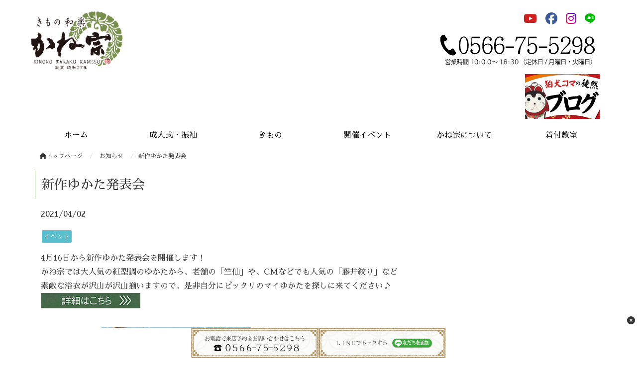

--- FILE ---
content_type: text/html; charset=UTF-8
request_url: https://www.kanesou.jp/2021/04/02/%E6%96%B0%E4%BD%9C%E3%82%86%E3%81%8B%E3%81%9F%E7%99%BA%E8%A1%A8%E4%BC%9A/
body_size: 14372
content:
<!DOCTYPE html>
<html lang="jp">
    <head prefix="og: http://ogp.me/ns# fb: http://ogp.me/ns/fb# article: http://ogp.me/ns/article#">
    <meta http-equiv="content-type" content="text/html; charset=UTF-8">

    <meta charset="UTF-8" />
    <meta http-equiv="X-UA-Compatible" content="IE=edge">
    <meta content="width=device-width, initial-scale=1, shrink-to-fit=no, viewport-fit=cover" name="viewport">
    <meta http-equiv="cleartype" content="on">

    <meta property="og:type" content="article" />

    <title>新作ゆかた発表会 | 成人式の振袖・着物｜安城市の きもの和楽 かね宗｜着付・レンタル</title>

    <meta property="og:title" content="新作ゆかた発表会 | 成人式の振袖・着物｜安城市の きもの和楽 かね宗｜着付・レンタル">
    <meta name="twitter:title" content="新作ゆかた発表会 | 成人式の振袖・着物｜安城市の きもの和楽 かね宗｜着付・レンタル">
    <meta itemprop="headline" content="新作ゆかた発表会 | 成人式の振袖・着物｜安城市の きもの和楽 かね宗｜着付・レンタル">
    <meta itemprop="name" content="新作ゆかた発表会 | 成人式の振袖・着物｜安城市の きもの和楽 かね宗｜着付・レンタル">

    <meta name="description" content="愛知県安城市の きもの屋 かね宗です。成人式の振袖、訪問着・留袖・喪服など着物レンタルも全てお任せ下さい。着付無料サービス、ヘアメイクも店内美容室で承っております。振袖マナーも学べる成人式おまかせパックは大人気！苦しくない着付で、初めての きもの なら、かね宗にお任せ下さい。" />
    <meta property="og:description" content="愛知県安城市の きもの屋 かね宗です。成人式の振袖、訪問着・留袖・喪服など着物レンタルも全てお任せ下さい。着付無料サービス、ヘアメイクも店内美容室で承っております。振袖マナーも学べる成人式おまかせパックは大人気！苦しくない着付で、初めての きもの なら、かね宗にお任せ下さい。" />
    <meta itemprop="description" content="愛知県安城市の きもの屋 かね宗です。成人式の振袖、訪問着・留袖・喪服など着物レンタルも全てお任せ下さい。着付無料サービス、ヘアメイクも店内美容室で承っております。振袖マナーも学べる成人式おまかせパックは大人気！苦しくない着付で、初めての きもの なら、かね宗にお任せ下さい。" />


    <meta name="keywords" content="成人式,振袖,着物,安城市,きもの,かね宗,愛知県">
    <meta itemprop="keywords" content="成人式,振袖,着物,安城市,きもの,かね宗,愛知県">

    <meta content="きもの和楽" name="author" itemprop="author">
    <meta content="きもの和楽" name="copyright" itemprop="copyrightHolder">

<meta content="ja_JP" property="og:locale">

<meta content="成人式の振袖・着物｜安城市の きもの和楽 かね宗｜着付・レンタル" property="og:site_name">
<meta content="www.kanesou.jp/2021/04/02/%E6%96%B0%E4%BD%9C%E3%82%86%E3%81%8B%E3%81%9F%E7%99%BA%E8%A1%A8%E4%BC%9A/" property="og:url">
<meta content="https://www.kanesou.jp/cms/wp-content/uploads/2020/04/afdc93c709966e8a2756883d9cda37e9.png" property="og:image">
<meta content="https://www.kanesou.jp/cms/wp-content/uploads/2020/04/afdc93c709966e8a2756883d9cda37e9.png" itemprop="image">

<meta name="thumbnail" content="https://www.kanesou.jp/cms/wp-content/uploads/2020/04/afdc93c709966e8a2756883d9cda37e9.png" />
<meta property="og:image" content="https://www.kanesou.jp/cms/wp-content/uploads/2020/04/afdc93c709966e8a2756883d9cda37e9.png" />
<meta property="og:image:secure_url" content="https://www.kanesou.jp/cms/wp-content/uploads/2020/04/afdc93c709966e8a2756883d9cda37e9.png" name="twitter:image">
<meta property="og:image:width" content="425" />
<meta property="og:image:height" content="300" />

<meta content="https://www.kanesou.jp/" name="twitter:domain">
<meta content="summary_large_image" name="twitter:card">

<meta property="article:modified_time" content="2021-04-02T11:54:08+09:00" />
<meta name="twitter:card" content="summary" />
<meta name="twitter:domain" content="https://www.kanesou.jp/" />
<meta name="twitter:description" content="愛知県安城市の きもの屋 かね宗です。成人式の振袖、訪問着・留袖・喪服など着物レンタルも全てお任せ下さい。着付無料サービス、ヘアメイクも店内美容室で承っております。振袖マナーも学べる成人式おまかせパックは大人気！苦しくない着付で、初めての きもの なら、かね宗にお任せ下さい。" />
<meta name="twitter:image" content="https://www.kanesou.jp/cms/wp-content/uploads/2020/04/afdc93c709966e8a2756883d9cda37e9.png" />

<meta name='robots' content='max-image-preview:large' />
	<style>img:is([sizes="auto" i], [sizes^="auto," i]) { contain-intrinsic-size: 3000px 1500px }</style>
	<script type="text/javascript">
/* <![CDATA[ */
window._wpemojiSettings = {"baseUrl":"https:\/\/s.w.org\/images\/core\/emoji\/16.0.1\/72x72\/","ext":".png","svgUrl":"https:\/\/s.w.org\/images\/core\/emoji\/16.0.1\/svg\/","svgExt":".svg","source":{"concatemoji":"https:\/\/www.kanesou.jp\/cms\/wp-includes\/js\/wp-emoji-release.min.js?ver=6.8.3"}};
/*! This file is auto-generated */
!function(s,n){var o,i,e;function c(e){try{var t={supportTests:e,timestamp:(new Date).valueOf()};sessionStorage.setItem(o,JSON.stringify(t))}catch(e){}}function p(e,t,n){e.clearRect(0,0,e.canvas.width,e.canvas.height),e.fillText(t,0,0);var t=new Uint32Array(e.getImageData(0,0,e.canvas.width,e.canvas.height).data),a=(e.clearRect(0,0,e.canvas.width,e.canvas.height),e.fillText(n,0,0),new Uint32Array(e.getImageData(0,0,e.canvas.width,e.canvas.height).data));return t.every(function(e,t){return e===a[t]})}function u(e,t){e.clearRect(0,0,e.canvas.width,e.canvas.height),e.fillText(t,0,0);for(var n=e.getImageData(16,16,1,1),a=0;a<n.data.length;a++)if(0!==n.data[a])return!1;return!0}function f(e,t,n,a){switch(t){case"flag":return n(e,"\ud83c\udff3\ufe0f\u200d\u26a7\ufe0f","\ud83c\udff3\ufe0f\u200b\u26a7\ufe0f")?!1:!n(e,"\ud83c\udde8\ud83c\uddf6","\ud83c\udde8\u200b\ud83c\uddf6")&&!n(e,"\ud83c\udff4\udb40\udc67\udb40\udc62\udb40\udc65\udb40\udc6e\udb40\udc67\udb40\udc7f","\ud83c\udff4\u200b\udb40\udc67\u200b\udb40\udc62\u200b\udb40\udc65\u200b\udb40\udc6e\u200b\udb40\udc67\u200b\udb40\udc7f");case"emoji":return!a(e,"\ud83e\udedf")}return!1}function g(e,t,n,a){var r="undefined"!=typeof WorkerGlobalScope&&self instanceof WorkerGlobalScope?new OffscreenCanvas(300,150):s.createElement("canvas"),o=r.getContext("2d",{willReadFrequently:!0}),i=(o.textBaseline="top",o.font="600 32px Arial",{});return e.forEach(function(e){i[e]=t(o,e,n,a)}),i}function t(e){var t=s.createElement("script");t.src=e,t.defer=!0,s.head.appendChild(t)}"undefined"!=typeof Promise&&(o="wpEmojiSettingsSupports",i=["flag","emoji"],n.supports={everything:!0,everythingExceptFlag:!0},e=new Promise(function(e){s.addEventListener("DOMContentLoaded",e,{once:!0})}),new Promise(function(t){var n=function(){try{var e=JSON.parse(sessionStorage.getItem(o));if("object"==typeof e&&"number"==typeof e.timestamp&&(new Date).valueOf()<e.timestamp+604800&&"object"==typeof e.supportTests)return e.supportTests}catch(e){}return null}();if(!n){if("undefined"!=typeof Worker&&"undefined"!=typeof OffscreenCanvas&&"undefined"!=typeof URL&&URL.createObjectURL&&"undefined"!=typeof Blob)try{var e="postMessage("+g.toString()+"("+[JSON.stringify(i),f.toString(),p.toString(),u.toString()].join(",")+"));",a=new Blob([e],{type:"text/javascript"}),r=new Worker(URL.createObjectURL(a),{name:"wpTestEmojiSupports"});return void(r.onmessage=function(e){c(n=e.data),r.terminate(),t(n)})}catch(e){}c(n=g(i,f,p,u))}t(n)}).then(function(e){for(var t in e)n.supports[t]=e[t],n.supports.everything=n.supports.everything&&n.supports[t],"flag"!==t&&(n.supports.everythingExceptFlag=n.supports.everythingExceptFlag&&n.supports[t]);n.supports.everythingExceptFlag=n.supports.everythingExceptFlag&&!n.supports.flag,n.DOMReady=!1,n.readyCallback=function(){n.DOMReady=!0}}).then(function(){return e}).then(function(){var e;n.supports.everything||(n.readyCallback(),(e=n.source||{}).concatemoji?t(e.concatemoji):e.wpemoji&&e.twemoji&&(t(e.twemoji),t(e.wpemoji)))}))}((window,document),window._wpemojiSettings);
/* ]]> */
</script>
<link rel='stylesheet' id='sbi_styles-css' href='https://www.kanesou.jp/cms/wp-content/plugins/instagram-feed/css/sbi-styles.min.css?ver=6.9.1' type='text/css' media='all' />
<style id='wp-emoji-styles-inline-css' type='text/css'>

	img.wp-smiley, img.emoji {
		display: inline !important;
		border: none !important;
		box-shadow: none !important;
		height: 1em !important;
		width: 1em !important;
		margin: 0 0.07em !important;
		vertical-align: -0.1em !important;
		background: none !important;
		padding: 0 !important;
	}
</style>
<link rel='stylesheet' id='wp-block-library-css' href='https://www.kanesou.jp/cms/wp-includes/css/dist/block-library/style.min.css?ver=6.8.3' type='text/css' media='all' />
<style id='classic-theme-styles-inline-css' type='text/css'>
/*! This file is auto-generated */
.wp-block-button__link{color:#fff;background-color:#32373c;border-radius:9999px;box-shadow:none;text-decoration:none;padding:calc(.667em + 2px) calc(1.333em + 2px);font-size:1.125em}.wp-block-file__button{background:#32373c;color:#fff;text-decoration:none}
</style>
<style id='global-styles-inline-css' type='text/css'>
:root{--wp--preset--aspect-ratio--square: 1;--wp--preset--aspect-ratio--4-3: 4/3;--wp--preset--aspect-ratio--3-4: 3/4;--wp--preset--aspect-ratio--3-2: 3/2;--wp--preset--aspect-ratio--2-3: 2/3;--wp--preset--aspect-ratio--16-9: 16/9;--wp--preset--aspect-ratio--9-16: 9/16;--wp--preset--color--black: #000000;--wp--preset--color--cyan-bluish-gray: #abb8c3;--wp--preset--color--white: #ffffff;--wp--preset--color--pale-pink: #f78da7;--wp--preset--color--vivid-red: #cf2e2e;--wp--preset--color--luminous-vivid-orange: #ff6900;--wp--preset--color--luminous-vivid-amber: #fcb900;--wp--preset--color--light-green-cyan: #7bdcb5;--wp--preset--color--vivid-green-cyan: #00d084;--wp--preset--color--pale-cyan-blue: #8ed1fc;--wp--preset--color--vivid-cyan-blue: #0693e3;--wp--preset--color--vivid-purple: #9b51e0;--wp--preset--gradient--vivid-cyan-blue-to-vivid-purple: linear-gradient(135deg,rgba(6,147,227,1) 0%,rgb(155,81,224) 100%);--wp--preset--gradient--light-green-cyan-to-vivid-green-cyan: linear-gradient(135deg,rgb(122,220,180) 0%,rgb(0,208,130) 100%);--wp--preset--gradient--luminous-vivid-amber-to-luminous-vivid-orange: linear-gradient(135deg,rgba(252,185,0,1) 0%,rgba(255,105,0,1) 100%);--wp--preset--gradient--luminous-vivid-orange-to-vivid-red: linear-gradient(135deg,rgba(255,105,0,1) 0%,rgb(207,46,46) 100%);--wp--preset--gradient--very-light-gray-to-cyan-bluish-gray: linear-gradient(135deg,rgb(238,238,238) 0%,rgb(169,184,195) 100%);--wp--preset--gradient--cool-to-warm-spectrum: linear-gradient(135deg,rgb(74,234,220) 0%,rgb(151,120,209) 20%,rgb(207,42,186) 40%,rgb(238,44,130) 60%,rgb(251,105,98) 80%,rgb(254,248,76) 100%);--wp--preset--gradient--blush-light-purple: linear-gradient(135deg,rgb(255,206,236) 0%,rgb(152,150,240) 100%);--wp--preset--gradient--blush-bordeaux: linear-gradient(135deg,rgb(254,205,165) 0%,rgb(254,45,45) 50%,rgb(107,0,62) 100%);--wp--preset--gradient--luminous-dusk: linear-gradient(135deg,rgb(255,203,112) 0%,rgb(199,81,192) 50%,rgb(65,88,208) 100%);--wp--preset--gradient--pale-ocean: linear-gradient(135deg,rgb(255,245,203) 0%,rgb(182,227,212) 50%,rgb(51,167,181) 100%);--wp--preset--gradient--electric-grass: linear-gradient(135deg,rgb(202,248,128) 0%,rgb(113,206,126) 100%);--wp--preset--gradient--midnight: linear-gradient(135deg,rgb(2,3,129) 0%,rgb(40,116,252) 100%);--wp--preset--font-size--small: 13px;--wp--preset--font-size--medium: 20px;--wp--preset--font-size--large: 36px;--wp--preset--font-size--x-large: 42px;--wp--preset--spacing--20: 0.44rem;--wp--preset--spacing--30: 0.67rem;--wp--preset--spacing--40: 1rem;--wp--preset--spacing--50: 1.5rem;--wp--preset--spacing--60: 2.25rem;--wp--preset--spacing--70: 3.38rem;--wp--preset--spacing--80: 5.06rem;--wp--preset--shadow--natural: 6px 6px 9px rgba(0, 0, 0, 0.2);--wp--preset--shadow--deep: 12px 12px 50px rgba(0, 0, 0, 0.4);--wp--preset--shadow--sharp: 6px 6px 0px rgba(0, 0, 0, 0.2);--wp--preset--shadow--outlined: 6px 6px 0px -3px rgba(255, 255, 255, 1), 6px 6px rgba(0, 0, 0, 1);--wp--preset--shadow--crisp: 6px 6px 0px rgba(0, 0, 0, 1);}:where(.is-layout-flex){gap: 0.5em;}:where(.is-layout-grid){gap: 0.5em;}body .is-layout-flex{display: flex;}.is-layout-flex{flex-wrap: wrap;align-items: center;}.is-layout-flex > :is(*, div){margin: 0;}body .is-layout-grid{display: grid;}.is-layout-grid > :is(*, div){margin: 0;}:where(.wp-block-columns.is-layout-flex){gap: 2em;}:where(.wp-block-columns.is-layout-grid){gap: 2em;}:where(.wp-block-post-template.is-layout-flex){gap: 1.25em;}:where(.wp-block-post-template.is-layout-grid){gap: 1.25em;}.has-black-color{color: var(--wp--preset--color--black) !important;}.has-cyan-bluish-gray-color{color: var(--wp--preset--color--cyan-bluish-gray) !important;}.has-white-color{color: var(--wp--preset--color--white) !important;}.has-pale-pink-color{color: var(--wp--preset--color--pale-pink) !important;}.has-vivid-red-color{color: var(--wp--preset--color--vivid-red) !important;}.has-luminous-vivid-orange-color{color: var(--wp--preset--color--luminous-vivid-orange) !important;}.has-luminous-vivid-amber-color{color: var(--wp--preset--color--luminous-vivid-amber) !important;}.has-light-green-cyan-color{color: var(--wp--preset--color--light-green-cyan) !important;}.has-vivid-green-cyan-color{color: var(--wp--preset--color--vivid-green-cyan) !important;}.has-pale-cyan-blue-color{color: var(--wp--preset--color--pale-cyan-blue) !important;}.has-vivid-cyan-blue-color{color: var(--wp--preset--color--vivid-cyan-blue) !important;}.has-vivid-purple-color{color: var(--wp--preset--color--vivid-purple) !important;}.has-black-background-color{background-color: var(--wp--preset--color--black) !important;}.has-cyan-bluish-gray-background-color{background-color: var(--wp--preset--color--cyan-bluish-gray) !important;}.has-white-background-color{background-color: var(--wp--preset--color--white) !important;}.has-pale-pink-background-color{background-color: var(--wp--preset--color--pale-pink) !important;}.has-vivid-red-background-color{background-color: var(--wp--preset--color--vivid-red) !important;}.has-luminous-vivid-orange-background-color{background-color: var(--wp--preset--color--luminous-vivid-orange) !important;}.has-luminous-vivid-amber-background-color{background-color: var(--wp--preset--color--luminous-vivid-amber) !important;}.has-light-green-cyan-background-color{background-color: var(--wp--preset--color--light-green-cyan) !important;}.has-vivid-green-cyan-background-color{background-color: var(--wp--preset--color--vivid-green-cyan) !important;}.has-pale-cyan-blue-background-color{background-color: var(--wp--preset--color--pale-cyan-blue) !important;}.has-vivid-cyan-blue-background-color{background-color: var(--wp--preset--color--vivid-cyan-blue) !important;}.has-vivid-purple-background-color{background-color: var(--wp--preset--color--vivid-purple) !important;}.has-black-border-color{border-color: var(--wp--preset--color--black) !important;}.has-cyan-bluish-gray-border-color{border-color: var(--wp--preset--color--cyan-bluish-gray) !important;}.has-white-border-color{border-color: var(--wp--preset--color--white) !important;}.has-pale-pink-border-color{border-color: var(--wp--preset--color--pale-pink) !important;}.has-vivid-red-border-color{border-color: var(--wp--preset--color--vivid-red) !important;}.has-luminous-vivid-orange-border-color{border-color: var(--wp--preset--color--luminous-vivid-orange) !important;}.has-luminous-vivid-amber-border-color{border-color: var(--wp--preset--color--luminous-vivid-amber) !important;}.has-light-green-cyan-border-color{border-color: var(--wp--preset--color--light-green-cyan) !important;}.has-vivid-green-cyan-border-color{border-color: var(--wp--preset--color--vivid-green-cyan) !important;}.has-pale-cyan-blue-border-color{border-color: var(--wp--preset--color--pale-cyan-blue) !important;}.has-vivid-cyan-blue-border-color{border-color: var(--wp--preset--color--vivid-cyan-blue) !important;}.has-vivid-purple-border-color{border-color: var(--wp--preset--color--vivid-purple) !important;}.has-vivid-cyan-blue-to-vivid-purple-gradient-background{background: var(--wp--preset--gradient--vivid-cyan-blue-to-vivid-purple) !important;}.has-light-green-cyan-to-vivid-green-cyan-gradient-background{background: var(--wp--preset--gradient--light-green-cyan-to-vivid-green-cyan) !important;}.has-luminous-vivid-amber-to-luminous-vivid-orange-gradient-background{background: var(--wp--preset--gradient--luminous-vivid-amber-to-luminous-vivid-orange) !important;}.has-luminous-vivid-orange-to-vivid-red-gradient-background{background: var(--wp--preset--gradient--luminous-vivid-orange-to-vivid-red) !important;}.has-very-light-gray-to-cyan-bluish-gray-gradient-background{background: var(--wp--preset--gradient--very-light-gray-to-cyan-bluish-gray) !important;}.has-cool-to-warm-spectrum-gradient-background{background: var(--wp--preset--gradient--cool-to-warm-spectrum) !important;}.has-blush-light-purple-gradient-background{background: var(--wp--preset--gradient--blush-light-purple) !important;}.has-blush-bordeaux-gradient-background{background: var(--wp--preset--gradient--blush-bordeaux) !important;}.has-luminous-dusk-gradient-background{background: var(--wp--preset--gradient--luminous-dusk) !important;}.has-pale-ocean-gradient-background{background: var(--wp--preset--gradient--pale-ocean) !important;}.has-electric-grass-gradient-background{background: var(--wp--preset--gradient--electric-grass) !important;}.has-midnight-gradient-background{background: var(--wp--preset--gradient--midnight) !important;}.has-small-font-size{font-size: var(--wp--preset--font-size--small) !important;}.has-medium-font-size{font-size: var(--wp--preset--font-size--medium) !important;}.has-large-font-size{font-size: var(--wp--preset--font-size--large) !important;}.has-x-large-font-size{font-size: var(--wp--preset--font-size--x-large) !important;}
:where(.wp-block-post-template.is-layout-flex){gap: 1.25em;}:where(.wp-block-post-template.is-layout-grid){gap: 1.25em;}
:where(.wp-block-columns.is-layout-flex){gap: 2em;}:where(.wp-block-columns.is-layout-grid){gap: 2em;}
:root :where(.wp-block-pullquote){font-size: 1.5em;line-height: 1.6;}
</style>
<link rel='stylesheet' id='contact-form-7-css' href='https://www.kanesou.jp/cms/wp-content/plugins/contact-form-7/includes/css/styles.css?ver=6.1.1' type='text/css' media='all' />
<script type="text/javascript" src="https://www.kanesou.jp/cms/wp-includes/js/jquery/jquery.min.js?ver=3.7.1" id="jquery-core-js"></script>
<script type="text/javascript" src="https://www.kanesou.jp/cms/wp-includes/js/jquery/jquery-migrate.min.js?ver=3.4.1" id="jquery-migrate-js"></script>
<link rel="EditURI" type="application/rsd+xml" title="RSD" href="https://www.kanesou.jp/cms/xmlrpc.php?rsd" />
<link rel="canonical" href="https://www.kanesou.jp/2021/04/02/%e6%96%b0%e4%bd%9c%e3%82%86%e3%81%8b%e3%81%9f%e7%99%ba%e8%a1%a8%e4%bc%9a/" />
<link rel='shortlink' href='https://www.kanesou.jp/?p=10669' />

    <link rel="shortcut icon" href="https://www.kanesou.jp/cms/wp-content/uploads/2020/04/favicon.ico">

    <link href="//www.pc-exp.com/common/css/jquery.bxslider.css" rel="stylesheet">
    <link href="//www.pc-exp.com/common/vender/slick/slick-theme.css" rel="stylesheet">
    <link href="//www.pc-exp.com/common/vender/slick/slick.css" rel="stylesheet">
    <link href="//www.pc-exp.com/common/vender/superslides/dist/stylesheets/superslides.css" rel="stylesheet">
    <link rel="stylesheet" href="//code.jquery.com/ui/1.12.1/themes/base/jquery-ui.css">
    <link rel="stylesheet" href="https://www.kanesou.jp/cms/wp-content/themes/demo02/style.css?tv=7.6.10" type="text/css">
    <link rel="stylesheet" href="//www.pc-exp.com/common/css/header/type002.css?tv=6.6.3" type="text/css">
    <link rel="stylesheet" href="https://www.kanesou.jp/cms/wp-content/themes/demo02/css/ligature-symbols.css" type="text/css">
    <link rel="stylesheet" href="//www.pc-exp.com/common/css/common_overwrite01.css" type="text/css">
    <link rel="stylesheet" href="https://unpkg.com/scroll-hint@latest/css/scroll-hint.css">
    <script src="https://unpkg.com/scroll-hint@latest/js/scroll-hint.min.js"></script>
    <link href="https://fonts.googleapis.com/css?family=Sawarabi+Mincho&display=swap" rel="stylesheet">

    <link href="https://fonts.googleapis.com/css?family=Dancing+Script|Open+Sans+Condensed:300" rel="stylesheet">
    <link rel="stylesheet" href="//www.pc-exp.com/common/css/effect.css" type="text/css">
    <!-- iOS/Android-->
        <!--
        <meta name="mobile-web-app-capable" content="yes">
        <link rel="icon" sizes="196x196" href="">
        <link rel="apple-touch-icon" sizes="152x152" href="">
        -->
    <!--  for ie8 -->
    <!--[if lt IE 9]>
    <script src="//cdn.jsdelivr.net/html5shiv/3.7.2/html5shiv.min.js"></script>
    <script src="//cdnjs.cloudflare.com/ajax/libs/respond.js/1.4.2/respond.min.js"></script>
    <![endif]-->
    <!-- Include all compiled plugins (below), or include individual files as needed -->
<style type="text/css">
#navbar, .h002_sp{
    background-color: #679154;
    border-bottom: #ffffff 2px solid;
}
.f005, .f006, .copyright, .f005:before{
    background-color: #679154;
}

@media (min-width: 768px){
    #h002 li{
        border-left: solid #ffffff 1px;
    }
    .h002_sideline{
        border-right: solid #ffffff 1px;
    }
    #h002>li>ul>li a:hover{
        background-color: #ffffff;
    }
}

.z008 {
    border-left: solid #679154 1px;
}
.advantage001 ol>li:before, .service001_02 h3{
    color:#679154;
}
.backnumber .z009:after, .advantage001 dt:after, .privacy001 dt:after, .service001_02 h2:before,.z009.con_sec_001_01::after, .c001 h2:after, .c002 h2:after, .c003 h2:after, .c004 h2:after, .c005 h2:after{
    background-color: #679154;
}
.backnumber .z009:before, .z009.con_sec_001_01:before, .c001 h2:before, .c002 h2:before, .c003 h2:before, .c004 h2:before, .c005 h2:before{
    color: #679154;
}
.index002_02 dl dd a.btn:hover, .index002_01 a.btn:hover {
    text-decoration: none;
    color: ;
    background-color: #679154;
}
.index002_02 dl dd a.btn, .index002_01 a.btn{
    box-shadow: 0px 0px 0px 1px #679154;
    -moz-box-shadow: 0px 0px 0px 1px #679154;
    -webkit-box-shadow: 0px 0px 0px 1px #679154;
}
.con_001_05, .container_faq_02 dt, .container_faq_02 dd{
    border:1px solid #679154;
}
.con_001_05:hover, .container_faq_02 dt{
    background-color: #679154;
}
.archive_pager .current>.page-item{
    background-color: #679154;
}
.belt_001 hr{
    border-top: 2px solid #679154;
}
.contact003_01 .btn-primary {
}
</style>
<style type="text/css">
body{
    color: #333333;
}
a:link { color:#333333; }
a:visited { color:#333333; }
a:active {
    color:#333333;
 }
#sbc-calendar table thead th, #sbc-calendar tr td{
    color: #333333;
}
 ul#h002>li>a:link, ul#h002>li>a:visited, div.h002_sp>a:link, div.h002_sp>a:visited {
    color:#000000 !important;
}
.index002_02 dl dd a.btn:hover, .index002_01 a.btn:hover {
    color: #000000;
}
.container_faq_02 dt {
    color:#000000;
}

.h006 {
    color: #ffffff;
}
  .f005, .f006, .copyright, .f005:before, .f005 a, .copyright{
    color:#ffffff;
}
 #sbc-calendar .sbc-navigation select {
    color: #333;
}

.f006 a:link {
    color: #ffffff !important;
}
@media screen and (max-width: 767px) {
#h002>li>a:link, #h002>li>a:visited, .h002_sp>a:link, .h002_sp>a:visited {
    color: #ffffff;
}
.h002_sp, .h002_sp>a:link, .h002_sp>a:visited {
    color: #ffffff;
}
}
</style>
    <link rel="stylesheet" href="//www.pc-exp.com/common/css/base_header_none.css" type="text/css">
<!-- Global site tag (gtag.js) - Google Analytics -->
<script async src="https://www.googletagmanager.com/gtag/js?id=UA-162670854-3"></script>
<script>
  window.dataLayer = window.dataLayer || [];
  function gtag(){dataLayer.push(arguments);}
  gtag('js', new Date());

  gtag('config', 'UA-162670854-3');
</script>


<!-- Google Tag Manager -->
<script>(function(w,d,s,l,i){w[l]=w[l]||[];w[l].push({'gtm.start':
new Date().getTime(),event:'gtm.js'});var f=d.getElementsByTagName(s)[0],
j=d.createElement(s),dl=l!='dataLayer'?'&l='+l:'';j.async=true;j.src=
'https://www.googletagmanager.com/gtm.js?id='+i+dl;f.parentNode.insertBefore(j,f);
})(window,document,'script','dataLayer','GTM-TWDSZCS');</script>
<!-- End Google Tag Manager -->

<!-- Ptengine Tag -->
<script src="https://js.ptengine.jp/773wgg9i.js"></script>
<!-- End Ptengine Tag --><style type="text/css">
.h009 li:before{
    color: #333333;
}
.h012 li:before{
    color: #333333;
}
</style>
<style type="text/css">
</style>
</head>
<body class="wf-sawarabimincho">
<!-- Google Tag Manager (noscript) -->
<noscript><iframe src="https://www.googletagmanager.com/ns.html?id=GTM-TWDSZCS"
height="0" width="0" style="display:none;visibility:hidden"></iframe></noscript>
<!-- End Google Tag Manager (noscript) --><script type="text/javascript">
jQuery(document).ready(function($){
    $(function() {
        $('.h002_sp').on('click', function() {
            if($(this).hasClass('close')){
                $(this).removeClass('close');
                $("#navbar").removeClass('open');
                $("body").removeClass('body_fixed');
            }else{
                $(this).addClass('close');
                $("#navbar").addClass('open');
                $("body").addClass('body_fixed');
            }

        });
    });
});
</script>
<header class="header h_type002">
    <div id="h001" class="container">
                <div class="h006">
            <h3>安城きもの和楽かね宗　振袖・成人式・着物・千總正規取扱店</h3>
        </div>
        </style>
                <div class="row h008 h008_01">
            <div class="col-md-5 col-sm-4 col-xs-12 text-center h008_02">
                <div class="row">
                    <h1><a href="https://www.kanesou.jp/">
                                            <img src="https://www.kanesou.jp/cms/wp-content/uploads/2020/04/afdc93c709966e8a2756883d9cda37e9.png" class="logo_pc logo img-responsive hidden-xs" alt="成人式の振袖・着物｜安城市の きもの和楽 かね宗｜着付・レンタル">
                                                    <img src="https://www.kanesou.jp/cms/wp-content/uploads/2020/03/7dfcf493549f266a7df376d78f880caf.png" class="logo_sp logo img-responsive visible-xs logo_center" alt="成人式の振袖・着物｜安城市の きもの和楽 かね宗｜着付・レンタル">
                                                                    </a>
                    </h1>
                </div>
            </div>
                        <div class="h002_sp text-center" >
                <a href="#">
                    <div class="h002_sp_02">
                        <span></span>
                    </div>
                                        <p class="text-center center-block">MENU</p>
                </a>
            </div>
                        <div class="col-xs-12 visible-xs h011">
                            <div class="row h011_01">
                    <div class="col-xs-12 text-center visible-xs h010">
                                                    <a href="tel:0566-75-5298">                        <img src="https://www.kanesou.jp/cms/wp-content/uploads/2021/06/ae4a782b16257c3c8416624ff68a9831.png" class="img-responsive center-block"></a>                                        </div>
                </div>
                            <div class="row h011_01 h011_new">
                    <div class="col-xs-12">
                        <ul class="list-inline visible-xs h007 ">
                                                                                    <li><a href="https://www.youtube.com/channel/UCT1_s4VtE8F_w6gl4GnYWdA" target="_blank"><i class="fa fa-youtube" aria-hidden="true"></i></a></li>
                                                                                    <li><a href="https://www.facebook.com/%E3%81%8D%E3%82%82%E3%81%AE%E5%92%8C%E6%A5%BD%E3%81%8B%E3%81%AD%E5%AE%97-738138106216665/" target="_blank"><i class="fa fa-facebook-official" aria-hidden="true"></i></a></li>
                                                                                    <li><a href="https://www.instagram.com/kimono_kanesou/" target="_blank"><i class="fa fa-instagram" aria-hidden="true"></i></a></li>
                                                                                    <li>
                                <a href="https://lin.ee/flHyu1N" class="lsf-icon line" title="line"></a>
                            </li>
                                                    </ul>
                    </div>
                </div>
                        </div>
            <div class="col-md-7 col-sm-8 hidden-xs ">

                                <div class="row hidden-xs h004 h004_new">
                    <div class="col-xs-12">
                        <ul class="list-inline fr">
                                                                        <li><a href="https://www.youtube.com/channel/UCT1_s4VtE8F_w6gl4GnYWdA"><i class="fa fa-youtube" aria-hidden="true"></i></a></li>
                                                                        <li><a href="https://www.facebook.com/%E3%81%8D%E3%82%82%E3%81%AE%E5%92%8C%E6%A5%BD%E3%81%8B%E3%81%AD%E5%AE%97-738138106216665/"><i class="fa fa-facebook-official" aria-hidden="true"></i></a></li>
                                                                        <li><a href="https://www.instagram.com/kimono_kanesou/"><i class="fa fa-instagram" aria-hidden="true"></i></a></li>
                                                                                    <li>
                                <a href="https://lin.ee/flHyu1N" class="lsf-icon line" title="line"></a>
                            </li>
                                                    </ul>
                    </div>
                </div>
                            <div class="row h005">
                    <div class="col-xs-12">
                        <ul class="list-inline pull-right">
                                                        <li>
                                                            <a href="tel:0566-75-5298"><img src="https://www.kanesou.jp/cms/wp-content/uploads/2021/06/ae4a782b16257c3c8416624ff68a9831.png" class="img-responsive">
                                    </a>                                                        </li>
                                                                                                            </ul>
                    </div>
                </div>

                                <div class="row h009 hidden-xs">
                    <div class="col-xs-12">
                                                <ul class="list-inline pull-right">
<li class=" h009_01 h009_contact1"><a  href="http://blog.livedoor.jp/kanesou5298/" target="_blank"><img src="https://www.kanesou.jp/cms/wp-content/uploads/2021/06/e37b4c6d28161bad87de3e1d9d0bf0ed.jpg" alt="ブログ"></a></li></ul>
                                        </div>
                </div>
                        </div>
        </div>
        
    </div>

    <div class="clearfix"></div>
    <div class="navbar_wrap">
        <div id="navbar" class="container-fluid navbar-collapse">
            <div class="row">
                <nav class="container">
                    <!--メインメニュー-->
                    <ul id="h002" class="row text-center navbar-nav">
                        
                        <li class="h002_grand col-md-2 col-sm-2  ">
                            <a  href="https://www.kanesou.jp/"   ><span > ホーム</span></a>

                                                    </li>
                    
                        <li class="h002_grand col-md-2 col-sm-2 dropdown ">
                            <a  href="#" class="dropdown-toggle" data-toggle="dropdown"  ><span >成人式・振袖</span></a>

                                                        <ul class="list-unstyled dropdown-menu">
                                                                <li><a href="https://www.kanesou.jp/seijinshiki02/">振袖選びから成人式までの流れ</a></li>
                                                                <li><a href="https://www.kanesou.jp/seijinshiki03/">成人式おまかせパック</a></li>
                                                                <li><a href="https://www.kanesou.jp/furisode01/">購入</a></li>
                                                                <li><a href="https://www.kanesou.jp/furisode02/">レンタル</a></li>
                                                                <li><a href="https://www.kanesou.jp/furisode03/">持込振袖</a></li>
                                                            </ul>
                                                </li>
                    
                        <li class="h002_grand col-md-2 col-sm-2 dropdown ">
                            <a  href="#" class="dropdown-toggle" data-toggle="dropdown"  ><span >きもの</span></a>

                                                        <ul class="list-unstyled dropdown-menu">
                                                                <li><a href="https://www.kanesou.jp/cleaning/">お手入れ</a></li>
                                                                <li><a href="https://www.kanesou.jp/houmongi-2/">訪問着</a></li>
                                                                <li><a href="https://www.kanesou.jp/iromuji/">色無地</a></li>
                                                                <li><a href="https://www.kanesou.jp/houmongi/">留袖</a></li>
                                                                <li><a href="https://www.kanesou.jp/yukata/">ゆかた</a></li>
                                                                <li><a href="https://www.kanesou.jp/753-2/">七五三</a></li>
                                                            </ul>
                                                </li>
                    
                        <li class="h002_grand col-md-2 col-sm-2 dropdown ">
                            <a  href="#" class="dropdown-toggle" data-toggle="dropdown"  ><span >開催イベント</span></a>

                                                        <ul class="list-unstyled dropdown-menu">
                                                                <li><a href="https://www.kanesou.jp/event/">イベント一覧</a></li>
                                                                <li><a href="https://www.kanesou.jp/furisode_event/">ヘアセット体験会</a></li>
                                                                <li><a href="https://www.kanesou.jp/753-2/">七五三フェア</a></li>
                                                                <li><a href="">卒業式「袴なでしこ」</a></li>
                                                            </ul>
                                                </li>
                    
                        <li class="h002_grand col-md-2 col-sm-2 dropdown ">
                            <a  href="#" class="dropdown-toggle" data-toggle="dropdown"  ><span >かね宗について</span></a>

                                                        <ul class="list-unstyled dropdown-menu">
                                                                <li><a href="https://www.kanesou.jp/about/">かね宗とは</a></li>
                                                                <li><a href="https://www.kanesou.jp/staff/">スタッフ紹介</a></li>
                                                                <li><a href="https://www.kanesou.jp/salon/">店内美容室</a></li>
                                                                <li><a href="https://www.kanesou.jp/akusesu/">店舗案内</a></li>
                                                                <li><a href="https://www.kanesou.jp/p_cate/%E5%85%88%E8%BC%A9%E3%81%AE%E5%A3%B0/">お客様の声</a></li>
                                                                <li><a href="https://www.kanesou.jp/school/">着付教室</a></li>
                                                            </ul>
                                                </li>
                    
                        <li class="h002_grand col-md-2 col-sm-2  h002_sideline">
                            <a  href="https://www.kanesou.jp/school/"   ><span >着付教室</span></a>

                                                    </li>
                                                                <li class="visible-xs"><a  href="http://blog.livedoor.jp/kanesou5298/" target="_blank" ><img class="hidden-xs img-responsive center-block" src="https://www.kanesou.jp/cms/wp-content/uploads/2021/06/e37b4c6d28161bad87de3e1d9d0bf0ed.jpg" alt="ブログ"><span class="visible-xs-inline">ブログ</span></a></li>
                                                                                </ul>
                </nav>
                                    <div class="row h011_01 h011_new visible-xs">
                        <div>
                            <ul class="list-inline visible-xs h007 ">
                                                                                                <li><a href="https://www.youtube.com/channel/UCT1_s4VtE8F_w6gl4GnYWdA" target="_blank"><i class="fa fa-youtube" aria-hidden="true"></i></a></li>
                                                                                                <li><a href="https://www.facebook.com/%E3%81%8D%E3%82%82%E3%81%AE%E5%92%8C%E6%A5%BD%E3%81%8B%E3%81%AD%E5%AE%97-738138106216665/" target="_blank"><i class="fa fa-facebook-official" aria-hidden="true"></i></a></li>
                                                                                                <li><a href="https://www.instagram.com/kimono_kanesou/" target="_blank"><i class="fa fa-instagram" aria-hidden="true"></i></a></li>
                                                                                                <li>
                                    <a href="https://lin.ee/flHyu1N" class="lsf-icon line" title="line"></a>
                                </li>
                                                            </ul>
                        </div>
                    </div>
                            </div>

                    </div>
    </div>
<style type="text/css">
@media screen and (min-width: 768px){
}
@media screen and (max-width: 767px){
div#navbar {
    background-color: #679154;
}
}
@media screen and (max-width: 767px){
}
</style>
<style type="text/css">
<!--
img.logo_pc{
    width: 40%;
    max-height: none;
}
img.logo_sp{
    max-width: 40%;
}
img.tel_img{
}
img.tel_img_sp{
}
img.fax_img{
}
img.fax_img_sp{
}
img.telfax_other_img{
}
img.telfax_other_img_sp{
}
li.h009_contact1:before{
    vertical-align: middle;
}
.h009_contact1 a{
}
li.h009_contact2:before{
    vertical-align: middle;
}
.h009_contact2 a{
}
li.h009_contact3:before{
    vertical-align: middle;
}
.h009_contact3 a{
}
li.h009_contact4:before{
    vertical-align: middle;
}
.h009_contact4 a{
}
li.h012_lang1:before{
    vertical-align: middle;
}
.h012_lang1 a{
}
li.h012_lang2:before{
    vertical-align: middle;
}
.h012_lang2 a{
}
li.h012_lang3:before{
    vertical-align: middle;
}
.h012_lang3 a{
}
li.h012_lang4:before{
    vertical-align: middle;
}
.h012_lang4 a{
}
-->
</style>
</header>
<div class="wrapper">

<div class="visible-xs sp_header_search">
    </div>

    <div class="container">
        <div class="row">
            <div class="col-xs-12">

    <ul class="breadcrumb list-inline">
        <li><a href="https://www.kanesou.jp/">
    <i class="fa fa-home" aria-hidden="true"></i>トップページ    </a></li>
            <li>
                <span>お知らせ</span>
                </li>
                <li><span>新作ゆかた発表会</span></li>
            </ul>
            </div>
        </div>
    </div>

    <div class="container main">

        <div class="row">

            <div class="col-md-12 col-sm-12  ">
<!---->

<article>
<h1 class="z008 h2">新作ゆかた発表会</h1>
<section class="z006 row topics_content">
        <div class="col-xs-12 c006_001">2021/04/02</div>
<div class="col-xs-12">
<a href="https://www.kanesou.jp/category/%e3%82%a4%e3%83%99%e3%83%b3%e3%83%88/">
<span class="info_cate_01"  style="background-color: #58BFCF; color: #ffffff">イベント</span>
</a>
</div>
        <div class="col-xs-12 topics_content_003 c006_002">

                                <p>4月16日から新作ゆかた発表会を開催します！<br />
かね宗では大人気の紅型調のゆかたから、老舗の「竺仙」や、CMなどでも人気の「藤井絞り」など<br />
素敵な浴衣が沢山が沢山揃いますので、是非自分にピッタリのマイゆかたを探しに来てください♪</p>
<p><a href="https://www.kanesou.jp/yukataevent/"><img decoding="async" src="https://www.kanesou.jp/cms/wp-content/uploads/2020/05/b7386ff3741d990d516b8c2b3f47aea0-1.png" alt="詳細はこちら" width="200" height="31" class="alignnone size-full wp-image-2130" /></a></p>
                </div>
</section>

            <section class="row z010 topics_img">
                            <section class="col-sm-6">
                    <a href="https://www.kanesou.jp/cms/wp-content/uploads/2021/04/72c9174f26aec96d31aef9bd57bbce9e.jpg" data-toggle="lightbox" data-gallery="multiimages"  data-title="" data-footer="">
                        <img src="https://www.kanesou.jp/cms/wp-content/uploads/2021/04/72c9174f26aec96d31aef9bd57bbce9e-300x200.jpg"  alt="新作ゆかた発表会|成人式の振袖・着物｜安城市の きもの和楽 かね宗｜着付・レンタル" class="img-responsive center-block">
                    </a>
                </section>
                            </section>
                
</article>


<!--お知らせ一覧-->
<article class="backnumber">
        <h3 class="z009">お知らせ一覧</h3>
        <section>
            <dl class="row">
                <dt class="backnumber_01 col-md-2">2025.12.19</dt>
                <dd class="backnumber_02 col-md-10">
                                <a href="https://www.kanesou.jp/2025/12/19/%e9%96%8b%e5%82%ac%e4%b8%ad%ef%bc%81%e3%80%8c%e6%96%b0%e6%97%ac%e6%8c%af%e8%a2%96%e5%b1%95%e3%80%8d%e5%90%8c%e6%99%82%e9%96%8b%e5%82%ac%e3%80%8c%e3%83%ac%e3%83%b3%e3%82%bf%e3%83%ab%e5%b1%95-10-2-2-16/">1月・２月「ふりそで展」</a></dd>
            </dl>
            <dl class="row">
                <dt class="backnumber_01 col-md-2">2025.09.27</dt>
                <dd class="backnumber_02 col-md-10">
                                <a href="https://www.kanesou.jp/2025/09/27/1%e6%9c%88%e9%96%8b%e5%82%ac%ef%bc%81%e3%80%8c%e3%82%b8%e3%83%a5%e3%82%a8%e3%83%aa%e3%83%bc%e3%83%aa%e3%83%95%e3%82%a9%e3%83%bc%e3%83%a0%e5%b1%95with%e3%83%91%e3%83%bc%e3%83%ab%ef%bc%86%e5%ae%9d-2-2-4/">髪飾り新作発表会</a></dd>
            </dl>
            <dl class="row">
                <dt class="backnumber_01 col-md-2">2025.09.27</dt>
                <dd class="backnumber_02 col-md-10">
                                <a href="https://www.kanesou.jp/2025/09/27/1%e6%9c%88%e9%96%8b%e5%82%ac%ef%bc%81%e3%80%8c%e3%82%b8%e3%83%a5%e3%82%a8%e3%83%aa%e3%83%bc%e3%83%aa%e3%83%95%e3%82%a9%e3%83%bc%e3%83%a0%e5%b1%95with%e3%83%91%e3%83%bc%e3%83%ab%ef%bc%86%e5%ae%9d-2-4/">新店舗9周年移転祭「おめでた柄展」</a></dd>
            </dl>
            <dl class="row">
                <dt class="backnumber_01 col-md-2">2025.04.24</dt>
                <dd class="backnumber_02 col-md-10">
                                <a href="https://www.kanesou.jp/2025/04/24/%e9%96%8b%e5%82%ac%e4%b8%ad%ef%bc%81%e3%80%8c%e6%96%b0%e6%97%ac%e6%8c%af%e8%a2%96%e5%b1%95%e3%80%8d%e5%90%8c%e6%99%82%e9%96%8b%e5%82%ac%e3%80%8c%e3%83%ac%e3%83%b3%e3%82%bf%e3%83%ab%e5%b1%95-10-2-2-13/">GW振袖体験会</a></dd>
            </dl>
            <dl class="row">
                <dt class="backnumber_01 col-md-2">2025.04.24</dt>
                <dd class="backnumber_02 col-md-10">
                                <a href="https://www.kanesou.jp/2025/04/24/%e9%96%8b%e5%82%ac%e4%b8%ad%ef%bc%81%e3%80%8c%e6%96%b0%e6%97%ac%e6%8c%af%e8%a2%96%e5%b1%95%e3%80%8d%e5%90%8c%e6%99%82%e9%96%8b%e5%82%ac%e3%80%8c%e3%83%ac%e3%83%b3%e3%82%bf%e3%83%ab%e5%b1%95-10-2-2-12/">4月・5月「ふりそで展」</a></dd>
            </dl>
            <dl class="row">
                <dt class="backnumber_01 col-md-2">2025.03.01</dt>
                <dd class="backnumber_02 col-md-10">
                                <a href="https://www.kanesou.jp/2025/03/01/%e9%96%8b%e5%82%ac%e4%b8%ad%ef%bc%81%e3%80%8c%e6%96%b0%e6%97%ac%e6%8c%af%e8%a2%96%e5%b1%95%e3%80%8d%e5%90%8c%e6%99%82%e9%96%8b%e5%82%ac%e3%80%8c%e3%83%ac%e3%83%b3%e3%82%bf%e3%83%ab%e5%b1%95-10-2-2-1-9/">3月・4月「ふりそで展」</a></dd>
            </dl>
            <dl class="row">
                <dt class="backnumber_01 col-md-2">2024.12.29</dt>
                <dd class="backnumber_02 col-md-10">
                                <a href="https://www.kanesou.jp/2024/12/29/%e9%96%8b%e5%82%ac%e4%b8%ad%ef%bc%81%e3%80%8c%e6%96%b0%e6%97%ac%e6%8c%af%e8%a2%96%e5%b1%95%e3%80%8d%e5%90%8c%e6%99%82%e9%96%8b%e5%82%ac%e3%80%8c%e3%83%ac%e3%83%b3%e3%82%bf%e3%83%ab%e5%b1%95-10-2-2-1-8/">1月・2月「ふりそで展」</a></dd>
            </dl>
            <dl class="row">
                <dt class="backnumber_01 col-md-2">2024.07.11</dt>
                <dd class="backnumber_02 col-md-10">
                                <a href="https://www.kanesou.jp/2024/07/11/%e9%96%8b%e5%82%ac%e4%b8%ad%ef%bc%81%e3%80%8c%e6%96%b0%e6%97%ac%e6%8c%af%e8%a2%96%e5%b1%95%e3%80%8d%e5%90%8c%e6%99%82%e9%96%8b%e5%82%ac%e3%80%8c%e3%83%ac%e3%83%b3%e3%82%bf%e3%83%ab%e5%b1%95-10-2-2-1-7/">７月・８月「ふりそで展」</a></dd>
            </dl>
            <dl class="row">
                <dt class="backnumber_01 col-md-2">2024.05.29</dt>
                <dd class="backnumber_02 col-md-10">
                                <a href="https://www.kanesou.jp/2024/05/29/%e9%96%8b%e5%82%ac%e4%b8%ad%ef%bc%81%e3%80%8c%e6%96%b0%e6%97%ac%e6%8c%af%e8%a2%96%e5%b1%95%e3%80%8d%e5%90%8c%e6%99%82%e9%96%8b%e5%82%ac%e3%80%8c%e3%83%ac%e3%83%b3%e3%82%bf%e3%83%ab%e5%b1%95-10-2-2-1-6/">６月・７月「ふりそで展」</a></dd>
            </dl>
            <dl class="row">
                <dt class="backnumber_01 col-md-2">2024.03.28</dt>
                <dd class="backnumber_02 col-md-10">
                                <a href="https://www.kanesou.jp/2024/03/28/%e6%96%b0%e4%bd%9c%e3%82%86%e3%81%8b%e3%81%9f%e7%99%ba%e8%a1%a8%e4%bc%9a-2-2-2/">新作ゆかた発表会</a></dd>
            </dl>
            <dl class="row">
                <dt class="backnumber_01 col-md-2">2024.03.28</dt>
                <dd class="backnumber_02 col-md-10">
                                <a href="https://www.kanesou.jp/2024/03/28/%e8%8d%89%e5%b1%a5%e3%83%90%e3%83%83%e3%82%b0%e3%82%b7%e3%83%a7%e3%83%bc%e3%83%ab%e3%81%ae%e4%bc%9a-2-2-2/">草履バッグショールの会</a></dd>
            </dl>
            <dl class="row">
                <dt class="backnumber_01 col-md-2">2024.02.29</dt>
                <dd class="backnumber_02 col-md-10">
                                <a href="https://www.kanesou.jp/2024/02/29/%e9%96%8b%e5%82%ac%e4%b8%ad%ef%bc%81%e3%80%8c%e6%96%b0%e6%97%ac%e6%8c%af%e8%a2%96%e5%b1%95%e3%80%8d%e5%90%8c%e6%99%82%e9%96%8b%e5%82%ac%e3%80%8c%e3%83%ac%e3%83%b3%e3%82%bf%e3%83%ab%e5%b1%95-10-2-2-1-5/">２月・３月「ふりそで展」</a></dd>
            </dl>
            <dl class="row">
                <dt class="backnumber_01 col-md-2">2023.11.05</dt>
                <dd class="backnumber_02 col-md-10">
                                <a href="https://www.kanesou.jp/2023/11/05/%e9%96%8b%e5%82%ac%e4%b8%ad%ef%bc%81%e3%80%8c%e6%96%b0%e6%97%ac%e6%8c%af%e8%a2%96%e5%b1%95%e3%80%8d%e5%90%8c%e6%99%82%e9%96%8b%e5%82%ac%e3%80%8c%e3%83%ac%e3%83%b3%e3%82%bf%e3%83%ab%e5%b1%95-10-2-2-1-4/">11月・12月「ふりそで展」</a></dd>
            </dl>
            <dl class="row">
                <dt class="backnumber_01 col-md-2">2023.11.02</dt>
                <dd class="backnumber_02 col-md-10">
                                <a href="https://www.kanesou.jp/2023/11/02/1%e6%9c%88%e9%96%8b%e5%82%ac%ef%bc%81%e3%80%8c%e3%82%b8%e3%83%a5%e3%82%a8%e3%83%aa%e3%83%bc%e3%83%aa%e3%83%95%e3%82%a9%e3%83%bc%e3%83%a0%e5%b1%95with%e3%83%91%e3%83%bc%e3%83%ab%ef%bc%86%e5%ae%9d-2-2-3/">髪飾り新作発表会</a></dd>
            </dl>
            <dl class="row">
                <dt class="backnumber_01 col-md-2">2023.09.28</dt>
                <dd class="backnumber_02 col-md-10">
                                <a href="https://www.kanesou.jp/2023/09/28/1%e6%9c%88%e9%96%8b%e5%82%ac%ef%bc%81%e3%80%8c%e3%82%b8%e3%83%a5%e3%82%a8%e3%83%aa%e3%83%bc%e3%83%aa%e3%83%95%e3%82%a9%e3%83%bc%e3%83%a0%e5%b1%95with%e3%83%91%e3%83%bc%e3%83%ab%ef%bc%86%e5%ae%9d-2-3-3/">三代目プレ社長就任式</a></dd>
            </dl>
            <dl class="row">
                <dt class="backnumber_01 col-md-2">2023.09.28</dt>
                <dd class="backnumber_02 col-md-10">
                                <a href="https://www.kanesou.jp/2023/09/28/%e9%96%8b%e5%82%ac%e4%b8%ad%ef%bc%81%e3%80%8c%e6%96%b0%e6%97%ac%e6%8c%af%e8%a2%96%e5%b1%95%e3%80%8d%e5%90%8c%e6%99%82%e9%96%8b%e5%82%ac%e3%80%8c%e3%83%ac%e3%83%b3%e3%82%bf%e3%83%ab%e5%b1%95-10-2-2-1-3/">10月・11月「ふりそで展」</a></dd>
            </dl>
            <dl class="row">
                <dt class="backnumber_01 col-md-2">2023.07.23</dt>
                <dd class="backnumber_02 col-md-10">
                                <a href="https://www.kanesou.jp/2023/07/23/%e9%96%8b%e5%82%ac%e4%b8%ad%ef%bc%81%e3%80%8c%e6%96%b0%e6%97%ac%e6%8c%af%e8%a2%96%e5%b1%95%e3%80%8d%e5%90%8c%e6%99%82%e9%96%8b%e5%82%ac%e3%80%8c%e3%83%ac%e3%83%b3%e3%82%bf%e3%83%ab%e5%b1%95-10-2-2-1-2/">野澤松也　浄瑠璃会</a></dd>
            </dl>
            <dl class="row">
                <dt class="backnumber_01 col-md-2">2023.07.01</dt>
                <dd class="backnumber_02 col-md-10">
                                <a href="https://www.kanesou.jp/2023/07/01/%e9%96%8b%e5%82%ac%e4%b8%ad%ef%bc%81%e3%80%8c%e6%96%b0%e6%97%ac%e6%8c%af%e8%a2%96%e5%b1%95%e3%80%8d%e5%90%8c%e6%99%82%e9%96%8b%e5%82%ac%e3%80%8c%e3%83%ac%e3%83%b3%e3%82%bf%e3%83%ab%e5%b1%95-10-2-2-11/">7月14日･15日･16日ヘアセット体験会</a></dd>
            </dl>
            <dl class="row">
                <dt class="backnumber_01 col-md-2">2023.07.01</dt>
                <dd class="backnumber_02 col-md-10">
                                <a href="https://www.kanesou.jp/2023/07/01/%e9%96%8b%e5%82%ac%e4%b8%ad%ef%bc%81%e3%80%8c%e6%96%b0%e6%97%ac%e6%8c%af%e8%a2%96%e5%b1%95%e3%80%8d%e5%90%8c%e6%99%82%e9%96%8b%e5%82%ac%e3%80%8c%e3%83%ac%e3%83%b3%e3%82%bf%e3%83%ab%e5%b1%95-10-2-2-10/">7月・8月「ふりそで展」</a></dd>
            </dl>
            <dl class="row">
                <dt class="backnumber_01 col-md-2">2023.06.07</dt>
                <dd class="backnumber_02 col-md-10">
                                <a href="https://www.kanesou.jp/2023/06/07/1%e6%9c%88%e9%96%8b%e5%82%ac%ef%bc%81%e3%80%8c%e3%82%b8%e3%83%a5%e3%82%a8%e3%83%aa%e3%83%bc%e3%83%aa%e3%83%95%e3%82%a9%e3%83%bc%e3%83%a0%e5%b1%95with%e3%83%91%e3%83%bc%e3%83%ab%ef%bc%86%e5%ae%9d-2-3-2/">6月22日･23日･24日･25日開催！71周年創業祭</a></dd>
            </dl>
            <dl class="row">
                <dt class="backnumber_01 col-md-2">2023.06.07</dt>
                <dd class="backnumber_02 col-md-10">
                                <a href="https://www.kanesou.jp/2023/06/07/%e9%96%8b%e5%82%ac%e4%b8%ad%ef%bc%81%e3%80%8c%e6%96%b0%e6%97%ac%e6%8c%af%e8%a2%96%e5%b1%95%e3%80%8d%e5%90%8c%e6%99%82%e9%96%8b%e5%82%ac%e3%80%8c%e3%83%ac%e3%83%b3%e3%82%bf%e3%83%ab%e5%b1%95-10-2-2-2-9/">6月・7月「振袖の準備･夏の大相談会」</a></dd>
            </dl>
            <dl class="row">
                <dt class="backnumber_01 col-md-2">2023.04.20</dt>
                <dd class="backnumber_02 col-md-10">
                                <a href="https://www.kanesou.jp/2023/04/20/%e9%96%8b%e5%82%ac%e4%b8%ad%ef%bc%81%e3%80%8c%e6%96%b0%e6%97%ac%e6%8c%af%e8%a2%96%e5%b1%95%e3%80%8d%e5%90%8c%e6%99%82%e9%96%8b%e5%82%ac%e3%80%8c%e3%83%ac%e3%83%b3%e3%82%bf%e3%83%ab%e5%b1%95-10-2-2-2-8/">GW「振袖の準備GW大相談会」</a></dd>
            </dl>
            <dl class="row">
                <dt class="backnumber_01 col-md-2">2023.03.19</dt>
                <dd class="backnumber_02 col-md-10">
                                <a href="https://www.kanesou.jp/2023/03/19/%e8%8d%89%e5%b1%a5%e3%83%90%e3%83%83%e3%82%b0%e3%82%b7%e3%83%a7%e3%83%bc%e3%83%ab%e3%81%ae%e4%bc%9a-2-2/">草履バッグショールの会</a></dd>
            </dl>
            <dl class="row">
                <dt class="backnumber_01 col-md-2">2023.03.19</dt>
                <dd class="backnumber_02 col-md-10">
                                <a href="https://www.kanesou.jp/2023/03/19/%e6%96%b0%e4%bd%9c%e3%82%86%e3%81%8b%e3%81%9f%e7%99%ba%e8%a1%a8%e4%bc%9a-2-2/">新作ゆかた発表会</a></dd>
            </dl>
            <dl class="row">
                <dt class="backnumber_01 col-md-2">2023.03.02</dt>
                <dd class="backnumber_02 col-md-10">
                                <a href="https://www.kanesou.jp/2023/03/02/%e9%96%8b%e5%82%ac%e4%b8%ad%ef%bc%81%e3%80%8c%e6%96%b0%e6%97%ac%e6%8c%af%e8%a2%96%e5%b1%95%e3%80%8d%e5%90%8c%e6%99%82%e9%96%8b%e5%82%ac%e3%80%8c%e3%83%ac%e3%83%b3%e3%82%bf%e3%83%ab%e5%b1%95-10-2-2-2-7/">3月・4月「ふりそで展」「レンタル展」同時開催</a></dd>
            </dl>
            <dl class="row">
                <dt class="backnumber_01 col-md-2">2023.02.02</dt>
                <dd class="backnumber_02 col-md-10">
                                <a href="https://www.kanesou.jp/2023/02/02/%e9%96%8b%e5%82%ac%e4%b8%ad%ef%bc%81%e3%80%8c%e6%96%b0%e6%97%ac%e6%8c%af%e8%a2%96%e5%b1%95%e3%80%8d%e5%90%8c%e6%99%82%e9%96%8b%e5%82%ac%e3%80%8c%e3%83%ac%e3%83%b3%e3%82%bf%e3%83%ab%e5%b1%95-10-2-2-2-6/">2月・３月「ふりそで展」「レンタル展」同時開催</a></dd>
            </dl>
            <dl class="row">
                <dt class="backnumber_01 col-md-2">2022.12.28</dt>
                <dd class="backnumber_02 col-md-10">
                                <a href="https://www.kanesou.jp/2022/12/28/1%e6%9c%88%e9%96%8b%e5%82%ac%ef%bc%81%e3%80%8c%e3%82%b8%e3%83%a5%e3%82%a8%e3%83%aa%e3%83%bc%e3%83%aa%e3%83%95%e3%82%a9%e3%83%bc%e3%83%a0%e5%b1%95with%e3%83%91%e3%83%bc%e3%83%ab%ef%bc%86%e5%ae%9d-3-2/">２月開催！「ジュエリーリフォーム展withパール＆宝飾展」</a></dd>
            </dl>
            <dl class="row">
                <dt class="backnumber_01 col-md-2">2022.12.28</dt>
                <dd class="backnumber_02 col-md-10">
                                <a href="https://www.kanesou.jp/2022/12/28/%e9%96%8b%e5%82%ac%e4%b8%ad%ef%bc%81%e3%80%8c%e6%96%b0%e6%97%ac%e6%8c%af%e8%a2%96%e5%b1%95%e3%80%8d%e5%90%8c%e6%99%82%e9%96%8b%e5%82%ac%e3%80%8c%e3%83%ac%e3%83%b3%e3%82%bf%e3%83%ab%e5%b1%95-10-2-2-2-5/">1月・2月「ふりそで展」「レンタル展」同時開催</a></dd>
            </dl>
            <dl class="row">
                <dt class="backnumber_01 col-md-2">2022.12.04</dt>
                <dd class="backnumber_02 col-md-10">
                                <a href="https://www.kanesou.jp/2022/12/04/%e9%96%8b%e5%82%ac%e4%b8%ad%ef%bc%81%e3%80%8c%e6%96%b0%e6%97%ac%e6%8c%af%e8%a2%96%e5%b1%95%e3%80%8d%e5%90%8c%e6%99%82%e9%96%8b%e5%82%ac%e3%80%8c%e3%83%ac%e3%83%b3%e3%82%bf%e3%83%ab%e5%b1%95-10-2-2-2-4/">12月・1月「ふりそで展」「レンタル展」同時開催</a></dd>
            </dl>
            <dl class="row">
                <dt class="backnumber_01 col-md-2">2022.11.16</dt>
                <dd class="backnumber_02 col-md-10">
                                <a href="https://www.kanesou.jp/2022/11/16/%e9%96%8b%e5%82%ac%e4%b8%ad%ef%bc%81%e3%80%8c%e6%96%b0%e6%97%ac%e6%8c%af%e8%a2%96%e5%b1%95%e3%80%8d%e5%90%8c%e6%99%82%e9%96%8b%e5%82%ac%e3%80%8c%e3%83%ac%e3%83%b3%e3%82%bf%e3%83%ab%e5%b1%95-10-2-2-2-3/">11月・11月「ふりそで展」「レンタル展」同時開催</a></dd>
            </dl>
        </section>
</article>
			</div>
	</div>
</div>

<div class="bottomnav hidden-xs ">
    <div class="bottomnav_close"><i class="fa fa-times-circle" aria-hidden="true"></i></div>
<ul class="bottomnav_row_1">
    <li class="bottomnav_block_1 ">
                <div class="bottomnav_block_item">
                </div><div class="bottomnav_block_item_hover" style="display: none;">
                </div>
            </li>
    <li class="bottomnav_block_2 bottomnav_block_hover">
        <a href="tel:0566755298">        <div class="bottomnav_block_item">
        <img src="https://www.kanesou.jp/cms/wp-content/uploads/2020/05/e4d0ca803eae003881efde1eca5a1d15.png" class="img-responsive center-block"  >        </div><div class="bottomnav_block_item_hover" style="display: none;">
        <img src="https://www.kanesou.jp/cms/wp-content/uploads/2020/05/e4d0ca803eae003881efde1eca5a1d15.png"  class="img-responsive center-block" >        </div>
        </a>    </li>
    <li class="bottomnav_block_3 bottomnav_block_hover">
        <a href="https://line.me/R/ti/p/%40uvp4086m" >
                <div class="bottomnav_block_item">
        <img src="https://www.kanesou.jp/cms/wp-content/uploads/2020/05/cdd79b917eb88bdbd99e28b63abce415.png" class="img-responsive center-block"  >        </div><div class="bottomnav_block_item_hover" style="display: none;">
        <img src="https://www.kanesou.jp/cms/wp-content/uploads/2020/05/cdd79b917eb88bdbd99e28b63abce415.png"  class="img-responsive center-block" >        </div>
        </a>    </li>
</ul>
</div>
<style type="text/css">
.bottomnav_row_1{
    background-color: rgba( 255,255,255,1 );
}
.bottomnav_row_2{
    background-color: rgba( 255,255,255,1 );
}
.bottomnav_block_1{
width:30%;
}
.bottomnav_block_2{
width:20%;
}
.bottomnav_block_3{
width:20%;
}
</style>
<div class="bottomnav visible-xs ">
<ul class="bottomnav_sp_row_1">
    <li class="bottomnav_sp_block_1 ">
        <a href="tel:0566755298">        <div class="bottomnav_block_item">
        <img src="https://www.kanesou.jp/cms/wp-content/uploads/2025/10/e4d0ca803eae003881efde1eca5a1d15.png" class="img-responsive center-block"  >        </div><div class="bottomnav_block_item_hover" style="display: none;">
                </div>
        </a>    </li>
    <li class="bottomnav_sp_block_2 ">
        <a href="https://line.me/R/ti/p/%40uvp4086m" target="_blank">
                <div class="bottomnav_block_item">
        <img src="https://www.kanesou.jp/cms/wp-content/uploads/2025/10/cdd79b917eb88bdbd99e28b63abce415.png" class="img-responsive center-block"  >        </div><div class="bottomnav_block_item_hover" style="display: none;">
                </div>
        </a>    </li>
</ul>
</div>
<style type="text/css">
.bottomnav_sp_row_1{
    background-color: rgba( 255,255,255,1 );
    height:56px;
}
.bottomnav_sp_row_2{
    background-color: rgba( 255,255,255,1 );
}
.bottomnav_sp_block_1{
width:50%;
}
.bottomnav_sp_block_2{
width:50%;
}
</style>

<footer class="footer">
	<div id="page-top" class="container ">
		<div class="f003">
			<a href="#" class="scrl_smooth">
                                                <img src="https://www.kanesou.jp/cms/wp-content/uploads/2020/01/PAGETOP.png" class="footer_top_pc img-responsive" alt="ページTOPへ戻る">
                                                                 <img src="https://www.kanesou.jp/cms/wp-content/uploads/2020/01/PAGETOP.png" class="footer_top_sp img-responsive" alt="ページTOPへ戻る">
                			</a>
		</div>
	</div>

	<div class="container">
	</div>

	<div class="footer_map">
		<iframe src="https://www.google.com/maps/embed?pb=!1m18!1m12!1m3!1d3270.4329630104944!2d137.07511491523886!3d34.94575548037233!2m3!1f0!2f0!3f0!3m2!1i1024!2i768!4f13.1!3m3!1m2!1s0x600499b7a3fccb25%3A0xf32757bf176190ed!2z44GN44KC44Gu5ZKM5qW9IOOBi-OBreWulw!5e0!3m2!1sja!2sjp!4v1579658839030!5m2!1sja!2sjp" width="100%" height="250" frameborder="0" style="border:0;" allowfullscreen=""></iframe>	</div>
	
<article class="container-fluid f005 hidden-xs">
	<div class="container">
		<div class="row">
			<div class="col-md-3">
				<ul class="f005_01">
					<li>
												<a href="https://www.kanesou.jp/"> ホーム													</a>
											</li>
					<li>
						成人式・振袖							
												<ul class="list-unstyled">
														<li><a href="https://www.kanesou.jp/seijinshiki02/">振袖選びから成人式までの流れ</a></li>
														<li><a href="https://www.kanesou.jp/seijinshiki03/">成人式おまかせパック</a></li>
														<li><a href="https://www.kanesou.jp/furisode01/">購入</a></li>
														<li><a href="https://www.kanesou.jp/furisode02/">レンタル</a></li>
														<li><a href="https://www.kanesou.jp/furisode03/">持込振袖</a></li>
													</ul>
										</li>
					<li>
						きもの							
												<ul class="list-unstyled">
														<li><a href="https://www.kanesou.jp/cleaning/">お手入れ</a></li>
														<li><a href="https://www.kanesou.jp/houmongi-2/">訪問着</a></li>
														<li><a href="https://www.kanesou.jp/iromuji/">色無地</a></li>
														<li><a href="https://www.kanesou.jp/houmongi/">留袖</a></li>
														<li><a href="https://www.kanesou.jp/yukata/">ゆかた</a></li>
														<li><a href="https://www.kanesou.jp/753-2/">七五三</a></li>
													</ul>
										</li>
					<li>
						開催イベント							
												<ul class="list-unstyled">
														<li><a href="https://www.kanesou.jp/event/">イベント一覧</a></li>
														<li><a href="https://www.kanesou.jp/furisode_event/">ヘアセット体験会</a></li>
														<li><a href="https://www.kanesou.jp/753-2/">七五三フェア</a></li>
														<li><a href="">卒業式「袴なでしこ」</a></li>
													</ul>
										</li>
					<li>
						かね宗について							
												<ul class="list-unstyled">
														<li><a href="https://www.kanesou.jp/about/">かね宗とは</a></li>
														<li><a href="https://www.kanesou.jp/staff/">スタッフ紹介</a></li>
														<li><a href="https://www.kanesou.jp/salon/">店内美容室</a></li>
														<li><a href="https://www.kanesou.jp/akusesu/">店舗案内</a></li>
														<li><a href="https://www.kanesou.jp/p_cate/%E5%85%88%E8%BC%A9%E3%81%AE%E5%A3%B0/">お客様の声</a></li>
														<li><a href="https://www.kanesou.jp/school/">着付教室</a></li>
													</ul>
										</li>
					<li>
												<a href="https://www.kanesou.jp/school/">着付教室													</a>
											</li>
				</ul>
			</div>
			<div class="col-md-3">
				<ul class="f005_01">
					<li>
						<a href="http://blog.livedoor.jp/kanesou5298/">ブログ</a>
					</li>
				</ul>
			</div>
			<div class="col-md-3">
				<ul>
					                                        <li><a href="https://www.youtube.com/channel/UCT1_s4VtE8F_w6gl4GnYWdA" target="_blank"><i class="fa fa-youtube" aria-hidden="true"></i> Youtube</a></li>
                                                            <li><a href="https://www.facebook.com/%E3%81%8D%E3%82%82%E3%81%AE%E5%92%8C%E6%A5%BD%E3%81%8B%E3%81%AD%E5%AE%97-738138106216665/" target="_blank"><i class="fa fa-facebook-official" aria-hidden="true"></i> facebook</a></li>
                                                            <li><a href="https://www.instagram.com/kimono_kanesou/" target="_blank"><i class="fa fa-instagram" aria-hidden="true"></i> instagram</a></li>
                                                            <li><a href="https://lin.ee/flHyu1N" class="lsf-icon line" title="line">LINE</a></li>
                                        				</ul>
			</div>

		</div>
	</div>
</article>

<div class="container-fluid  copyright hidden-xs" ><p style="text-align: center;">Copyright© かね宗. All Rights Reserved.</p>
</div><div class="container-fluid  copyright visible-xs" ><p style="text-align: center;">Copyright© かね宗. All Rights Reserved.</p>
</div></footer>

<style type="text/css">
@media (min-width: 768px){
.f003 {
    height: auto;
}
img.footer_top_pc{
    max-width: 100%;
    max-height: none;
}
.f003{
        bottom: 100px;
}
}
@media (max-width: 767px){
.f003 {
    height: auto;
}
img.footer_top_sp{
    max-width: 80%;
    max-height: none;
}
.f003{
        bottom: 60px;
        right: -6px;
}
}
</style>
<script src="https://www.kanesou.jp/cms/wp-content/themes/demo02/js/bs.min.js"></script>
<script type="speculationrules">
{"prefetch":[{"source":"document","where":{"and":[{"href_matches":"\/*"},{"not":{"href_matches":["\/cms\/wp-*.php","\/cms\/wp-admin\/*","\/cms\/wp-content\/uploads\/*","\/cms\/wp-content\/*","\/cms\/wp-content\/plugins\/*","\/cms\/wp-content\/themes\/demo02\/*","\/*\\?(.+)"]}},{"not":{"selector_matches":"a[rel~=\"nofollow\"]"}},{"not":{"selector_matches":".no-prefetch, .no-prefetch a"}}]},"eagerness":"conservative"}]}
</script>
<!-- Instagram Feed JS -->
<script type="text/javascript">
var sbiajaxurl = "https://www.kanesou.jp/cms/wp-admin/admin-ajax.php";
</script>
<script type="text/javascript" src="https://www.kanesou.jp/cms/wp-includes/js/dist/hooks.min.js?ver=4d63a3d491d11ffd8ac6" id="wp-hooks-js"></script>
<script type="text/javascript" src="https://www.kanesou.jp/cms/wp-includes/js/dist/i18n.min.js?ver=5e580eb46a90c2b997e6" id="wp-i18n-js"></script>
<script type="text/javascript" id="wp-i18n-js-after">
/* <![CDATA[ */
wp.i18n.setLocaleData( { 'text direction\u0004ltr': [ 'ltr' ] } );
/* ]]> */
</script>
<script type="text/javascript" src="https://www.kanesou.jp/cms/wp-content/plugins/contact-form-7/includes/swv/js/index.js?ver=6.1.1" id="swv-js"></script>
<script type="text/javascript" id="contact-form-7-js-translations">
/* <![CDATA[ */
( function( domain, translations ) {
	var localeData = translations.locale_data[ domain ] || translations.locale_data.messages;
	localeData[""].domain = domain;
	wp.i18n.setLocaleData( localeData, domain );
} )( "contact-form-7", {"translation-revision-date":"2025-08-05 08:50:03+0000","generator":"GlotPress\/4.0.1","domain":"messages","locale_data":{"messages":{"":{"domain":"messages","plural-forms":"nplurals=1; plural=0;","lang":"ja_JP"},"This contact form is placed in the wrong place.":["\u3053\u306e\u30b3\u30f3\u30bf\u30af\u30c8\u30d5\u30a9\u30fc\u30e0\u306f\u9593\u9055\u3063\u305f\u4f4d\u7f6e\u306b\u7f6e\u304b\u308c\u3066\u3044\u307e\u3059\u3002"],"Error:":["\u30a8\u30e9\u30fc:"]}},"comment":{"reference":"includes\/js\/index.js"}} );
/* ]]> */
</script>
<script type="text/javascript" id="contact-form-7-js-before">
/* <![CDATA[ */
var wpcf7 = {
    "api": {
        "root": "https:\/\/www.kanesou.jp\/wp-json\/",
        "namespace": "contact-form-7\/v1"
    }
};
/* ]]> */
</script>
<script type="text/javascript" src="https://www.kanesou.jp/cms/wp-content/plugins/contact-form-7/includes/js/index.js?ver=6.1.1" id="contact-form-7-js"></script>
<script type="text/javascript" src="https://www.google.com/recaptcha/api.js?render=6LdsQOQZAAAAAFBHdlYIYYgUffK8HobVaBHqS0Od&amp;ver=3.0" id="google-recaptcha-js"></script>
<script type="text/javascript" src="https://www.kanesou.jp/cms/wp-includes/js/dist/vendor/wp-polyfill.min.js?ver=3.15.0" id="wp-polyfill-js"></script>
<script type="text/javascript" id="wpcf7-recaptcha-js-before">
/* <![CDATA[ */
var wpcf7_recaptcha = {
    "sitekey": "6LdsQOQZAAAAAFBHdlYIYYgUffK8HobVaBHqS0Od",
    "actions": {
        "homepage": "homepage",
        "contactform": "contactform"
    }
};
/* ]]> */
</script>
<script type="text/javascript" src="https://www.kanesou.jp/cms/wp-content/plugins/contact-form-7/modules/recaptcha/index.js?ver=6.1.1" id="wpcf7-recaptcha-js"></script>

<script src="https://code.jquery.com/ui/1.12.1/jquery-ui.min.js"></script>
<script src="https://ajax.googleapis.com/ajax/libs/jqueryui/1/i18n/jquery.ui.datepicker-ja.min.js"></script>
<script src="//www.pc-exp.com/common/js/js.cookie.js"></script>
<script src="//www.pc-exp.com/common/js/heightline.js"></script>
<script src="//www.pc-exp.com/common/js/jquery.bxslider.min.js"></script>
<script src="//www.pc-exp.com/common/js/ekko-lightbox.min.js"></script>
<script src="//www.pc-exp.com/common/vender/slick/slick.min.js"></script>
<script src="//www.pc-exp.com/common/vender/superslides/dist/jquery.superslides.js"></script>
<script src="//www.pc-exp.com/common/vender/inview/jquery.inview.min.js"></script>
<script src="//www.pc-exp.com/common/vender/stickyfill/stickyfill.min.js"></script>
<script src="//www.pc-exp.com/common/js/common.js?tv=7.6.10"></script>

<script type="text/javascript">
jQuery(document).ready(function($){
    var page_cookie = Cookies.get("vd_fav_page");
    var page_list = [];
    if( page_cookie ){
        page_list = page_cookie.split("#");
        page_list = page_list.map( str => parseInt(str, 10) );
    }
    if( $(".fav_link_cnt").length ){
        $(".fav_link_cnt").html(page_list.length);
        $(".fav_link_cnt").show();
    }
});
</script>


<script type="text/javascript">
    jQuery(document).ready(function ($) {
        $(document).delegate('*[data-toggle="lightbox"]', 'click', function(event) {
        event.preventDefault();
        $(this).ekkoLightbox();
        });
    });
</script>
<div id="vd_print_modal" class="modal fade">
    <div class="modal-dialog">
		<div class="modal-content">
            <div class="modal-header">
                <button type="button" class="close" data-dismiss="modal"><span>×</span></button>
				<h4 class="modal-title">印刷プレビュー</h4>
            </div>
            <div class="modal-body"></div>
        </div>
    </div>
</div>

</body>
</html>


--- FILE ---
content_type: text/html; charset=utf-8
request_url: https://www.google.com/recaptcha/api2/anchor?ar=1&k=6LdsQOQZAAAAAFBHdlYIYYgUffK8HobVaBHqS0Od&co=aHR0cHM6Ly93d3cua2FuZXNvdS5qcDo0NDM.&hl=en&v=PoyoqOPhxBO7pBk68S4YbpHZ&size=invisible&anchor-ms=20000&execute-ms=30000&cb=heam83vq1nwp
body_size: 48882
content:
<!DOCTYPE HTML><html dir="ltr" lang="en"><head><meta http-equiv="Content-Type" content="text/html; charset=UTF-8">
<meta http-equiv="X-UA-Compatible" content="IE=edge">
<title>reCAPTCHA</title>
<style type="text/css">
/* cyrillic-ext */
@font-face {
  font-family: 'Roboto';
  font-style: normal;
  font-weight: 400;
  font-stretch: 100%;
  src: url(//fonts.gstatic.com/s/roboto/v48/KFO7CnqEu92Fr1ME7kSn66aGLdTylUAMa3GUBHMdazTgWw.woff2) format('woff2');
  unicode-range: U+0460-052F, U+1C80-1C8A, U+20B4, U+2DE0-2DFF, U+A640-A69F, U+FE2E-FE2F;
}
/* cyrillic */
@font-face {
  font-family: 'Roboto';
  font-style: normal;
  font-weight: 400;
  font-stretch: 100%;
  src: url(//fonts.gstatic.com/s/roboto/v48/KFO7CnqEu92Fr1ME7kSn66aGLdTylUAMa3iUBHMdazTgWw.woff2) format('woff2');
  unicode-range: U+0301, U+0400-045F, U+0490-0491, U+04B0-04B1, U+2116;
}
/* greek-ext */
@font-face {
  font-family: 'Roboto';
  font-style: normal;
  font-weight: 400;
  font-stretch: 100%;
  src: url(//fonts.gstatic.com/s/roboto/v48/KFO7CnqEu92Fr1ME7kSn66aGLdTylUAMa3CUBHMdazTgWw.woff2) format('woff2');
  unicode-range: U+1F00-1FFF;
}
/* greek */
@font-face {
  font-family: 'Roboto';
  font-style: normal;
  font-weight: 400;
  font-stretch: 100%;
  src: url(//fonts.gstatic.com/s/roboto/v48/KFO7CnqEu92Fr1ME7kSn66aGLdTylUAMa3-UBHMdazTgWw.woff2) format('woff2');
  unicode-range: U+0370-0377, U+037A-037F, U+0384-038A, U+038C, U+038E-03A1, U+03A3-03FF;
}
/* math */
@font-face {
  font-family: 'Roboto';
  font-style: normal;
  font-weight: 400;
  font-stretch: 100%;
  src: url(//fonts.gstatic.com/s/roboto/v48/KFO7CnqEu92Fr1ME7kSn66aGLdTylUAMawCUBHMdazTgWw.woff2) format('woff2');
  unicode-range: U+0302-0303, U+0305, U+0307-0308, U+0310, U+0312, U+0315, U+031A, U+0326-0327, U+032C, U+032F-0330, U+0332-0333, U+0338, U+033A, U+0346, U+034D, U+0391-03A1, U+03A3-03A9, U+03B1-03C9, U+03D1, U+03D5-03D6, U+03F0-03F1, U+03F4-03F5, U+2016-2017, U+2034-2038, U+203C, U+2040, U+2043, U+2047, U+2050, U+2057, U+205F, U+2070-2071, U+2074-208E, U+2090-209C, U+20D0-20DC, U+20E1, U+20E5-20EF, U+2100-2112, U+2114-2115, U+2117-2121, U+2123-214F, U+2190, U+2192, U+2194-21AE, U+21B0-21E5, U+21F1-21F2, U+21F4-2211, U+2213-2214, U+2216-22FF, U+2308-230B, U+2310, U+2319, U+231C-2321, U+2336-237A, U+237C, U+2395, U+239B-23B7, U+23D0, U+23DC-23E1, U+2474-2475, U+25AF, U+25B3, U+25B7, U+25BD, U+25C1, U+25CA, U+25CC, U+25FB, U+266D-266F, U+27C0-27FF, U+2900-2AFF, U+2B0E-2B11, U+2B30-2B4C, U+2BFE, U+3030, U+FF5B, U+FF5D, U+1D400-1D7FF, U+1EE00-1EEFF;
}
/* symbols */
@font-face {
  font-family: 'Roboto';
  font-style: normal;
  font-weight: 400;
  font-stretch: 100%;
  src: url(//fonts.gstatic.com/s/roboto/v48/KFO7CnqEu92Fr1ME7kSn66aGLdTylUAMaxKUBHMdazTgWw.woff2) format('woff2');
  unicode-range: U+0001-000C, U+000E-001F, U+007F-009F, U+20DD-20E0, U+20E2-20E4, U+2150-218F, U+2190, U+2192, U+2194-2199, U+21AF, U+21E6-21F0, U+21F3, U+2218-2219, U+2299, U+22C4-22C6, U+2300-243F, U+2440-244A, U+2460-24FF, U+25A0-27BF, U+2800-28FF, U+2921-2922, U+2981, U+29BF, U+29EB, U+2B00-2BFF, U+4DC0-4DFF, U+FFF9-FFFB, U+10140-1018E, U+10190-1019C, U+101A0, U+101D0-101FD, U+102E0-102FB, U+10E60-10E7E, U+1D2C0-1D2D3, U+1D2E0-1D37F, U+1F000-1F0FF, U+1F100-1F1AD, U+1F1E6-1F1FF, U+1F30D-1F30F, U+1F315, U+1F31C, U+1F31E, U+1F320-1F32C, U+1F336, U+1F378, U+1F37D, U+1F382, U+1F393-1F39F, U+1F3A7-1F3A8, U+1F3AC-1F3AF, U+1F3C2, U+1F3C4-1F3C6, U+1F3CA-1F3CE, U+1F3D4-1F3E0, U+1F3ED, U+1F3F1-1F3F3, U+1F3F5-1F3F7, U+1F408, U+1F415, U+1F41F, U+1F426, U+1F43F, U+1F441-1F442, U+1F444, U+1F446-1F449, U+1F44C-1F44E, U+1F453, U+1F46A, U+1F47D, U+1F4A3, U+1F4B0, U+1F4B3, U+1F4B9, U+1F4BB, U+1F4BF, U+1F4C8-1F4CB, U+1F4D6, U+1F4DA, U+1F4DF, U+1F4E3-1F4E6, U+1F4EA-1F4ED, U+1F4F7, U+1F4F9-1F4FB, U+1F4FD-1F4FE, U+1F503, U+1F507-1F50B, U+1F50D, U+1F512-1F513, U+1F53E-1F54A, U+1F54F-1F5FA, U+1F610, U+1F650-1F67F, U+1F687, U+1F68D, U+1F691, U+1F694, U+1F698, U+1F6AD, U+1F6B2, U+1F6B9-1F6BA, U+1F6BC, U+1F6C6-1F6CF, U+1F6D3-1F6D7, U+1F6E0-1F6EA, U+1F6F0-1F6F3, U+1F6F7-1F6FC, U+1F700-1F7FF, U+1F800-1F80B, U+1F810-1F847, U+1F850-1F859, U+1F860-1F887, U+1F890-1F8AD, U+1F8B0-1F8BB, U+1F8C0-1F8C1, U+1F900-1F90B, U+1F93B, U+1F946, U+1F984, U+1F996, U+1F9E9, U+1FA00-1FA6F, U+1FA70-1FA7C, U+1FA80-1FA89, U+1FA8F-1FAC6, U+1FACE-1FADC, U+1FADF-1FAE9, U+1FAF0-1FAF8, U+1FB00-1FBFF;
}
/* vietnamese */
@font-face {
  font-family: 'Roboto';
  font-style: normal;
  font-weight: 400;
  font-stretch: 100%;
  src: url(//fonts.gstatic.com/s/roboto/v48/KFO7CnqEu92Fr1ME7kSn66aGLdTylUAMa3OUBHMdazTgWw.woff2) format('woff2');
  unicode-range: U+0102-0103, U+0110-0111, U+0128-0129, U+0168-0169, U+01A0-01A1, U+01AF-01B0, U+0300-0301, U+0303-0304, U+0308-0309, U+0323, U+0329, U+1EA0-1EF9, U+20AB;
}
/* latin-ext */
@font-face {
  font-family: 'Roboto';
  font-style: normal;
  font-weight: 400;
  font-stretch: 100%;
  src: url(//fonts.gstatic.com/s/roboto/v48/KFO7CnqEu92Fr1ME7kSn66aGLdTylUAMa3KUBHMdazTgWw.woff2) format('woff2');
  unicode-range: U+0100-02BA, U+02BD-02C5, U+02C7-02CC, U+02CE-02D7, U+02DD-02FF, U+0304, U+0308, U+0329, U+1D00-1DBF, U+1E00-1E9F, U+1EF2-1EFF, U+2020, U+20A0-20AB, U+20AD-20C0, U+2113, U+2C60-2C7F, U+A720-A7FF;
}
/* latin */
@font-face {
  font-family: 'Roboto';
  font-style: normal;
  font-weight: 400;
  font-stretch: 100%;
  src: url(//fonts.gstatic.com/s/roboto/v48/KFO7CnqEu92Fr1ME7kSn66aGLdTylUAMa3yUBHMdazQ.woff2) format('woff2');
  unicode-range: U+0000-00FF, U+0131, U+0152-0153, U+02BB-02BC, U+02C6, U+02DA, U+02DC, U+0304, U+0308, U+0329, U+2000-206F, U+20AC, U+2122, U+2191, U+2193, U+2212, U+2215, U+FEFF, U+FFFD;
}
/* cyrillic-ext */
@font-face {
  font-family: 'Roboto';
  font-style: normal;
  font-weight: 500;
  font-stretch: 100%;
  src: url(//fonts.gstatic.com/s/roboto/v48/KFO7CnqEu92Fr1ME7kSn66aGLdTylUAMa3GUBHMdazTgWw.woff2) format('woff2');
  unicode-range: U+0460-052F, U+1C80-1C8A, U+20B4, U+2DE0-2DFF, U+A640-A69F, U+FE2E-FE2F;
}
/* cyrillic */
@font-face {
  font-family: 'Roboto';
  font-style: normal;
  font-weight: 500;
  font-stretch: 100%;
  src: url(//fonts.gstatic.com/s/roboto/v48/KFO7CnqEu92Fr1ME7kSn66aGLdTylUAMa3iUBHMdazTgWw.woff2) format('woff2');
  unicode-range: U+0301, U+0400-045F, U+0490-0491, U+04B0-04B1, U+2116;
}
/* greek-ext */
@font-face {
  font-family: 'Roboto';
  font-style: normal;
  font-weight: 500;
  font-stretch: 100%;
  src: url(//fonts.gstatic.com/s/roboto/v48/KFO7CnqEu92Fr1ME7kSn66aGLdTylUAMa3CUBHMdazTgWw.woff2) format('woff2');
  unicode-range: U+1F00-1FFF;
}
/* greek */
@font-face {
  font-family: 'Roboto';
  font-style: normal;
  font-weight: 500;
  font-stretch: 100%;
  src: url(//fonts.gstatic.com/s/roboto/v48/KFO7CnqEu92Fr1ME7kSn66aGLdTylUAMa3-UBHMdazTgWw.woff2) format('woff2');
  unicode-range: U+0370-0377, U+037A-037F, U+0384-038A, U+038C, U+038E-03A1, U+03A3-03FF;
}
/* math */
@font-face {
  font-family: 'Roboto';
  font-style: normal;
  font-weight: 500;
  font-stretch: 100%;
  src: url(//fonts.gstatic.com/s/roboto/v48/KFO7CnqEu92Fr1ME7kSn66aGLdTylUAMawCUBHMdazTgWw.woff2) format('woff2');
  unicode-range: U+0302-0303, U+0305, U+0307-0308, U+0310, U+0312, U+0315, U+031A, U+0326-0327, U+032C, U+032F-0330, U+0332-0333, U+0338, U+033A, U+0346, U+034D, U+0391-03A1, U+03A3-03A9, U+03B1-03C9, U+03D1, U+03D5-03D6, U+03F0-03F1, U+03F4-03F5, U+2016-2017, U+2034-2038, U+203C, U+2040, U+2043, U+2047, U+2050, U+2057, U+205F, U+2070-2071, U+2074-208E, U+2090-209C, U+20D0-20DC, U+20E1, U+20E5-20EF, U+2100-2112, U+2114-2115, U+2117-2121, U+2123-214F, U+2190, U+2192, U+2194-21AE, U+21B0-21E5, U+21F1-21F2, U+21F4-2211, U+2213-2214, U+2216-22FF, U+2308-230B, U+2310, U+2319, U+231C-2321, U+2336-237A, U+237C, U+2395, U+239B-23B7, U+23D0, U+23DC-23E1, U+2474-2475, U+25AF, U+25B3, U+25B7, U+25BD, U+25C1, U+25CA, U+25CC, U+25FB, U+266D-266F, U+27C0-27FF, U+2900-2AFF, U+2B0E-2B11, U+2B30-2B4C, U+2BFE, U+3030, U+FF5B, U+FF5D, U+1D400-1D7FF, U+1EE00-1EEFF;
}
/* symbols */
@font-face {
  font-family: 'Roboto';
  font-style: normal;
  font-weight: 500;
  font-stretch: 100%;
  src: url(//fonts.gstatic.com/s/roboto/v48/KFO7CnqEu92Fr1ME7kSn66aGLdTylUAMaxKUBHMdazTgWw.woff2) format('woff2');
  unicode-range: U+0001-000C, U+000E-001F, U+007F-009F, U+20DD-20E0, U+20E2-20E4, U+2150-218F, U+2190, U+2192, U+2194-2199, U+21AF, U+21E6-21F0, U+21F3, U+2218-2219, U+2299, U+22C4-22C6, U+2300-243F, U+2440-244A, U+2460-24FF, U+25A0-27BF, U+2800-28FF, U+2921-2922, U+2981, U+29BF, U+29EB, U+2B00-2BFF, U+4DC0-4DFF, U+FFF9-FFFB, U+10140-1018E, U+10190-1019C, U+101A0, U+101D0-101FD, U+102E0-102FB, U+10E60-10E7E, U+1D2C0-1D2D3, U+1D2E0-1D37F, U+1F000-1F0FF, U+1F100-1F1AD, U+1F1E6-1F1FF, U+1F30D-1F30F, U+1F315, U+1F31C, U+1F31E, U+1F320-1F32C, U+1F336, U+1F378, U+1F37D, U+1F382, U+1F393-1F39F, U+1F3A7-1F3A8, U+1F3AC-1F3AF, U+1F3C2, U+1F3C4-1F3C6, U+1F3CA-1F3CE, U+1F3D4-1F3E0, U+1F3ED, U+1F3F1-1F3F3, U+1F3F5-1F3F7, U+1F408, U+1F415, U+1F41F, U+1F426, U+1F43F, U+1F441-1F442, U+1F444, U+1F446-1F449, U+1F44C-1F44E, U+1F453, U+1F46A, U+1F47D, U+1F4A3, U+1F4B0, U+1F4B3, U+1F4B9, U+1F4BB, U+1F4BF, U+1F4C8-1F4CB, U+1F4D6, U+1F4DA, U+1F4DF, U+1F4E3-1F4E6, U+1F4EA-1F4ED, U+1F4F7, U+1F4F9-1F4FB, U+1F4FD-1F4FE, U+1F503, U+1F507-1F50B, U+1F50D, U+1F512-1F513, U+1F53E-1F54A, U+1F54F-1F5FA, U+1F610, U+1F650-1F67F, U+1F687, U+1F68D, U+1F691, U+1F694, U+1F698, U+1F6AD, U+1F6B2, U+1F6B9-1F6BA, U+1F6BC, U+1F6C6-1F6CF, U+1F6D3-1F6D7, U+1F6E0-1F6EA, U+1F6F0-1F6F3, U+1F6F7-1F6FC, U+1F700-1F7FF, U+1F800-1F80B, U+1F810-1F847, U+1F850-1F859, U+1F860-1F887, U+1F890-1F8AD, U+1F8B0-1F8BB, U+1F8C0-1F8C1, U+1F900-1F90B, U+1F93B, U+1F946, U+1F984, U+1F996, U+1F9E9, U+1FA00-1FA6F, U+1FA70-1FA7C, U+1FA80-1FA89, U+1FA8F-1FAC6, U+1FACE-1FADC, U+1FADF-1FAE9, U+1FAF0-1FAF8, U+1FB00-1FBFF;
}
/* vietnamese */
@font-face {
  font-family: 'Roboto';
  font-style: normal;
  font-weight: 500;
  font-stretch: 100%;
  src: url(//fonts.gstatic.com/s/roboto/v48/KFO7CnqEu92Fr1ME7kSn66aGLdTylUAMa3OUBHMdazTgWw.woff2) format('woff2');
  unicode-range: U+0102-0103, U+0110-0111, U+0128-0129, U+0168-0169, U+01A0-01A1, U+01AF-01B0, U+0300-0301, U+0303-0304, U+0308-0309, U+0323, U+0329, U+1EA0-1EF9, U+20AB;
}
/* latin-ext */
@font-face {
  font-family: 'Roboto';
  font-style: normal;
  font-weight: 500;
  font-stretch: 100%;
  src: url(//fonts.gstatic.com/s/roboto/v48/KFO7CnqEu92Fr1ME7kSn66aGLdTylUAMa3KUBHMdazTgWw.woff2) format('woff2');
  unicode-range: U+0100-02BA, U+02BD-02C5, U+02C7-02CC, U+02CE-02D7, U+02DD-02FF, U+0304, U+0308, U+0329, U+1D00-1DBF, U+1E00-1E9F, U+1EF2-1EFF, U+2020, U+20A0-20AB, U+20AD-20C0, U+2113, U+2C60-2C7F, U+A720-A7FF;
}
/* latin */
@font-face {
  font-family: 'Roboto';
  font-style: normal;
  font-weight: 500;
  font-stretch: 100%;
  src: url(//fonts.gstatic.com/s/roboto/v48/KFO7CnqEu92Fr1ME7kSn66aGLdTylUAMa3yUBHMdazQ.woff2) format('woff2');
  unicode-range: U+0000-00FF, U+0131, U+0152-0153, U+02BB-02BC, U+02C6, U+02DA, U+02DC, U+0304, U+0308, U+0329, U+2000-206F, U+20AC, U+2122, U+2191, U+2193, U+2212, U+2215, U+FEFF, U+FFFD;
}
/* cyrillic-ext */
@font-face {
  font-family: 'Roboto';
  font-style: normal;
  font-weight: 900;
  font-stretch: 100%;
  src: url(//fonts.gstatic.com/s/roboto/v48/KFO7CnqEu92Fr1ME7kSn66aGLdTylUAMa3GUBHMdazTgWw.woff2) format('woff2');
  unicode-range: U+0460-052F, U+1C80-1C8A, U+20B4, U+2DE0-2DFF, U+A640-A69F, U+FE2E-FE2F;
}
/* cyrillic */
@font-face {
  font-family: 'Roboto';
  font-style: normal;
  font-weight: 900;
  font-stretch: 100%;
  src: url(//fonts.gstatic.com/s/roboto/v48/KFO7CnqEu92Fr1ME7kSn66aGLdTylUAMa3iUBHMdazTgWw.woff2) format('woff2');
  unicode-range: U+0301, U+0400-045F, U+0490-0491, U+04B0-04B1, U+2116;
}
/* greek-ext */
@font-face {
  font-family: 'Roboto';
  font-style: normal;
  font-weight: 900;
  font-stretch: 100%;
  src: url(//fonts.gstatic.com/s/roboto/v48/KFO7CnqEu92Fr1ME7kSn66aGLdTylUAMa3CUBHMdazTgWw.woff2) format('woff2');
  unicode-range: U+1F00-1FFF;
}
/* greek */
@font-face {
  font-family: 'Roboto';
  font-style: normal;
  font-weight: 900;
  font-stretch: 100%;
  src: url(//fonts.gstatic.com/s/roboto/v48/KFO7CnqEu92Fr1ME7kSn66aGLdTylUAMa3-UBHMdazTgWw.woff2) format('woff2');
  unicode-range: U+0370-0377, U+037A-037F, U+0384-038A, U+038C, U+038E-03A1, U+03A3-03FF;
}
/* math */
@font-face {
  font-family: 'Roboto';
  font-style: normal;
  font-weight: 900;
  font-stretch: 100%;
  src: url(//fonts.gstatic.com/s/roboto/v48/KFO7CnqEu92Fr1ME7kSn66aGLdTylUAMawCUBHMdazTgWw.woff2) format('woff2');
  unicode-range: U+0302-0303, U+0305, U+0307-0308, U+0310, U+0312, U+0315, U+031A, U+0326-0327, U+032C, U+032F-0330, U+0332-0333, U+0338, U+033A, U+0346, U+034D, U+0391-03A1, U+03A3-03A9, U+03B1-03C9, U+03D1, U+03D5-03D6, U+03F0-03F1, U+03F4-03F5, U+2016-2017, U+2034-2038, U+203C, U+2040, U+2043, U+2047, U+2050, U+2057, U+205F, U+2070-2071, U+2074-208E, U+2090-209C, U+20D0-20DC, U+20E1, U+20E5-20EF, U+2100-2112, U+2114-2115, U+2117-2121, U+2123-214F, U+2190, U+2192, U+2194-21AE, U+21B0-21E5, U+21F1-21F2, U+21F4-2211, U+2213-2214, U+2216-22FF, U+2308-230B, U+2310, U+2319, U+231C-2321, U+2336-237A, U+237C, U+2395, U+239B-23B7, U+23D0, U+23DC-23E1, U+2474-2475, U+25AF, U+25B3, U+25B7, U+25BD, U+25C1, U+25CA, U+25CC, U+25FB, U+266D-266F, U+27C0-27FF, U+2900-2AFF, U+2B0E-2B11, U+2B30-2B4C, U+2BFE, U+3030, U+FF5B, U+FF5D, U+1D400-1D7FF, U+1EE00-1EEFF;
}
/* symbols */
@font-face {
  font-family: 'Roboto';
  font-style: normal;
  font-weight: 900;
  font-stretch: 100%;
  src: url(//fonts.gstatic.com/s/roboto/v48/KFO7CnqEu92Fr1ME7kSn66aGLdTylUAMaxKUBHMdazTgWw.woff2) format('woff2');
  unicode-range: U+0001-000C, U+000E-001F, U+007F-009F, U+20DD-20E0, U+20E2-20E4, U+2150-218F, U+2190, U+2192, U+2194-2199, U+21AF, U+21E6-21F0, U+21F3, U+2218-2219, U+2299, U+22C4-22C6, U+2300-243F, U+2440-244A, U+2460-24FF, U+25A0-27BF, U+2800-28FF, U+2921-2922, U+2981, U+29BF, U+29EB, U+2B00-2BFF, U+4DC0-4DFF, U+FFF9-FFFB, U+10140-1018E, U+10190-1019C, U+101A0, U+101D0-101FD, U+102E0-102FB, U+10E60-10E7E, U+1D2C0-1D2D3, U+1D2E0-1D37F, U+1F000-1F0FF, U+1F100-1F1AD, U+1F1E6-1F1FF, U+1F30D-1F30F, U+1F315, U+1F31C, U+1F31E, U+1F320-1F32C, U+1F336, U+1F378, U+1F37D, U+1F382, U+1F393-1F39F, U+1F3A7-1F3A8, U+1F3AC-1F3AF, U+1F3C2, U+1F3C4-1F3C6, U+1F3CA-1F3CE, U+1F3D4-1F3E0, U+1F3ED, U+1F3F1-1F3F3, U+1F3F5-1F3F7, U+1F408, U+1F415, U+1F41F, U+1F426, U+1F43F, U+1F441-1F442, U+1F444, U+1F446-1F449, U+1F44C-1F44E, U+1F453, U+1F46A, U+1F47D, U+1F4A3, U+1F4B0, U+1F4B3, U+1F4B9, U+1F4BB, U+1F4BF, U+1F4C8-1F4CB, U+1F4D6, U+1F4DA, U+1F4DF, U+1F4E3-1F4E6, U+1F4EA-1F4ED, U+1F4F7, U+1F4F9-1F4FB, U+1F4FD-1F4FE, U+1F503, U+1F507-1F50B, U+1F50D, U+1F512-1F513, U+1F53E-1F54A, U+1F54F-1F5FA, U+1F610, U+1F650-1F67F, U+1F687, U+1F68D, U+1F691, U+1F694, U+1F698, U+1F6AD, U+1F6B2, U+1F6B9-1F6BA, U+1F6BC, U+1F6C6-1F6CF, U+1F6D3-1F6D7, U+1F6E0-1F6EA, U+1F6F0-1F6F3, U+1F6F7-1F6FC, U+1F700-1F7FF, U+1F800-1F80B, U+1F810-1F847, U+1F850-1F859, U+1F860-1F887, U+1F890-1F8AD, U+1F8B0-1F8BB, U+1F8C0-1F8C1, U+1F900-1F90B, U+1F93B, U+1F946, U+1F984, U+1F996, U+1F9E9, U+1FA00-1FA6F, U+1FA70-1FA7C, U+1FA80-1FA89, U+1FA8F-1FAC6, U+1FACE-1FADC, U+1FADF-1FAE9, U+1FAF0-1FAF8, U+1FB00-1FBFF;
}
/* vietnamese */
@font-face {
  font-family: 'Roboto';
  font-style: normal;
  font-weight: 900;
  font-stretch: 100%;
  src: url(//fonts.gstatic.com/s/roboto/v48/KFO7CnqEu92Fr1ME7kSn66aGLdTylUAMa3OUBHMdazTgWw.woff2) format('woff2');
  unicode-range: U+0102-0103, U+0110-0111, U+0128-0129, U+0168-0169, U+01A0-01A1, U+01AF-01B0, U+0300-0301, U+0303-0304, U+0308-0309, U+0323, U+0329, U+1EA0-1EF9, U+20AB;
}
/* latin-ext */
@font-face {
  font-family: 'Roboto';
  font-style: normal;
  font-weight: 900;
  font-stretch: 100%;
  src: url(//fonts.gstatic.com/s/roboto/v48/KFO7CnqEu92Fr1ME7kSn66aGLdTylUAMa3KUBHMdazTgWw.woff2) format('woff2');
  unicode-range: U+0100-02BA, U+02BD-02C5, U+02C7-02CC, U+02CE-02D7, U+02DD-02FF, U+0304, U+0308, U+0329, U+1D00-1DBF, U+1E00-1E9F, U+1EF2-1EFF, U+2020, U+20A0-20AB, U+20AD-20C0, U+2113, U+2C60-2C7F, U+A720-A7FF;
}
/* latin */
@font-face {
  font-family: 'Roboto';
  font-style: normal;
  font-weight: 900;
  font-stretch: 100%;
  src: url(//fonts.gstatic.com/s/roboto/v48/KFO7CnqEu92Fr1ME7kSn66aGLdTylUAMa3yUBHMdazQ.woff2) format('woff2');
  unicode-range: U+0000-00FF, U+0131, U+0152-0153, U+02BB-02BC, U+02C6, U+02DA, U+02DC, U+0304, U+0308, U+0329, U+2000-206F, U+20AC, U+2122, U+2191, U+2193, U+2212, U+2215, U+FEFF, U+FFFD;
}

</style>
<link rel="stylesheet" type="text/css" href="https://www.gstatic.com/recaptcha/releases/PoyoqOPhxBO7pBk68S4YbpHZ/styles__ltr.css">
<script nonce="OZp1DbSMB8w7t2dqf40wpw" type="text/javascript">window['__recaptcha_api'] = 'https://www.google.com/recaptcha/api2/';</script>
<script type="text/javascript" src="https://www.gstatic.com/recaptcha/releases/PoyoqOPhxBO7pBk68S4YbpHZ/recaptcha__en.js" nonce="OZp1DbSMB8w7t2dqf40wpw">
      
    </script></head>
<body><div id="rc-anchor-alert" class="rc-anchor-alert"></div>
<input type="hidden" id="recaptcha-token" value="[base64]">
<script type="text/javascript" nonce="OZp1DbSMB8w7t2dqf40wpw">
      recaptcha.anchor.Main.init("[\x22ainput\x22,[\x22bgdata\x22,\x22\x22,\[base64]/[base64]/MjU1Ong/[base64]/[base64]/[base64]/[base64]/[base64]/[base64]/[base64]/[base64]/[base64]/[base64]/[base64]/[base64]/[base64]/[base64]/[base64]\\u003d\x22,\[base64]\\u003d\\u003d\x22,\x22S8Odwo4cK8Oow45VwovDqcO8c30eSsKrw6ZzQMKtT0jDucOzwrx5fcOXw77CuADCpj4swqUkwo1Ta8KIeMKaJQXDuGR8ecKFwq3Dj8KRw6fDhMKaw5fDjhHCsmjCjMKowqvCkcKKw7HCgSbDvcKxC8KPV0DDicO6wpXDssOZw7/CocOIwq0HZcK4wql3aBg2wqQkwrIdBcKbwpvDqU/DssKBw5bCn8OYLUFGwoANwqHCvMKQwqMtGcKHHUDDocOAwobCtMOPwoTCmT3DkyDCusOAw4LDosOfwpsKwo56IMOfwqUPwpJcTcOjwqAeeMKEw5tJV8KewrVuw5hqw5HCnAnDtArCs2TCncO/OcKQw7FIwrzDjcOQF8OMPAQXBcKVXw55SMO0JsKea8OyLcOSwrrDqXHDlsK1w6DCmCLDqh9CegHCojUaw5Vqw7Y3wojCtRzDpRvDlMKJH8ObwrpQwq7Di8KRw4PDr29+cMK/MsKLw67CtsOyJwFmAGHCkX40wrnDpGlew77CuUTCtVdPw5MAMVzCm8OXwqAww7PDnVl5EsKjAMKXEMKCYR1VM8K7bsOKw4FvRgjDs3bCi8KLYUlZNzJIwp4TK8Kew6Ztw6XCpXdJw4/DhDPDrMOxw4vDvw3DmCnDkxd3wprDszwjfsOKLXnCmCLDv8K/[base64]/IFZDwrTCj25Ww4XDjsOiScObw5LCgcOqXEUCNsOnwp8fQcOFTnM5N8O5w7jCk8OPw4nCl8K4PcKRwoo2EcKfwrvCihrDpMO4fmfDpioBwqtzwofCrMOuwpJ4XWvDjMOZFhxQLGJtwqTDlFNjw7/Cl8KZWsOnBWx5w7ciB8Kxw4zCrsO2wr/ClMO3W1R2FjJNAkMGwrbDhklccMOZwrQdwolDKsKTHsKZOsKXw7DDgMKkN8O7wr/Ch8Kww64tw7Mjw6Q9ZcK3bgJHwqbDgMOzwpbCgcOIwr7DlW3CrXzDnsOVwrF5wpTCj8KTfcKOwph3dMONw6TCsiMoHsKswpgsw6sPwr7DrcK/wq9oFcK/[base64]/DtHNTw5fDuMOSInPDgEzCocK/[base64]/[base64]/DrsKbworCtsONLsKIw6zDkcOPwqtbaTDCm8O2w7PCpcO/C2jDqsOtwpzDn8KPBgXDrQF8wpRiJcKEwp/DoCBZw4sPWMOuU3o+ZFFfwo7DhmwIEsKNQsOFJmIcdWAPHsOVw7TDhsKdTsKKKwIvGVvCsixLQi/[base64]/MsKCwozCjcK2w5dZw7LCrsKrw7paQMKbYcOXKsOBw5nCoU7Cs8OAAhrDvmnClmkXwq/CssKkIcOowqMFwqoMLFZDwpgzG8K8w6U3A0UCwrMOwqPDo2jCn8K1FEohw7XCghxTD8O1wo/DusO+wrrCkkPDgsK0ag1owqbDvn97EcOUwopswprClcOKw49aw4txwqHCp2JdTB7Cs8OULCNmw4TCrsKfDxRawrDCmlXCoisoCT3Dr1ktPznCg2XCqih4JEHCqMOlw7zCmRzCjnsuLsOcw6UWIMO2wqx9w7zCsMOQEg91wp3CgWrCqS/Dp1zCugQsYsOzOMOnwqQMw77Drih4wpLClsKGw7nCmgvCqFETNgjDhcOdw6gqYHNwBsOaw4TCoAjClzRbURbDucKBw5zCjcOZf8OTw67Csxgjw5heKVYFGFDDocODWMKEw6R6w6rCtQfDg07DskdSZsKJRnYCb198CcKsKsO6wo/[base64]/w7fDpsKyw4tEw5DCq8OtfMOnLMOIw7pnwoEUwrYCIGjDiMOKTsOIw74Mw7h2w5sMdndew4sfwrBMCsOVHHZNwq/DucOfw7nDp8K3R1PDoW/DgCDDnUHCm8KhJMO4FSfDk8OiJ8KJw7RaMATDmlDDhADCtyo3w7/[base64]/CqAZUJRjDiMOKwqfCpG/Dplg5w4poGm/Ch8KcwpcyR8OSCcK5AXt7w67Dnnw1w55FYF3Dg8OeREJUwqpbw6zCpcOcw4Q9wp3Ct8KAasKRw4BYUTYpSCRVYMOtOsOpwoUtwqMFw69FbMOaShNEBxUYw7/DtBbDvsOOIBYgejcJw5HCgktYe25/LETDuWDCjAsCWFlIworDi0rChRBdZ24sakUwOMKAw489UVPCtMKwwoMCwqwrB8OhKcKvLBxxHsOMwppEw4JQw7rDvsOITMOUS1nDicOodsKkw6TCtGdnw7rDqhHCvnPCrMKzw6PDl8OCw5wiw41jGlICwo88JVtmwqbDtsOXC8KQwpHCncKew4EvAMKtTWtkw6NsfMK/wr0uw65HcMK8w7R1w4IAwpjCk8OtHx/[base64]/dwIqN8KkPCrDl2rCkHnCl8ORVsO1w6rCnsKhCH/DvcK+w4otPMKdw7zDslnCksKIGXPDmUvCvgfCsEHDv8OHw6pyw5LCoCrCtXI3wp49w5BzAcKnYMKdw4ApwoUtwpPCu1PCrkoJw5vCpD7CjALDqzkswr/DscO8w5JSTQ7CoAPDv8OIw5piw4XCo8Kqwo/[base64]/[base64]/[base64]/DnzcZOnc3cRZ6wqU0w4HDhyhowovDpR3DskrDu8O3B8O6CcK8wq5sSxnDr8KZB1bDvsOewr3DtkvDoAIPw6rClHRUwqLDmUfDj8OYw6IbwonDqcOmwpVMw4Ykw7hmw7krDsKSKMOcP0PDkcK0Ln8GZsO+w4AGw67Do13CnCZow6/CmcO/[base64]/w5tkbcOqesO5c8KcXDvDrFhhCcKLw6FtwpPDtMKXw7bDg8KVC3wsw7N4YsKywpnDusK5F8KoOMK1w71jw79rwo3CpFrCu8KVJWAFK0/[base64]/W2thwr0Yw681w4XCvMOBwpUgM13DoMKBwpfDskdvTEhQacOWD2PDs8OfwpgGbMOVSEU0ScOgFsOzw55jWXFqc8Oefi/Dq1/Co8OZw4jCh8OKJ8Olw4MfwqTDvMKvKnjCt8KNdMOgVR1RWcOkKW/CqB4Vw7bDuijDuXLCsH3DvxvDs0QywpXDpxnCj8OnZjY7B8OIwqtdwqR+w4fCijNmwqpDBMO8Bz7DpsONBsOrVT7DtDnDgVYnOxhQIMOCDMKZw7RBw6IAAcODwoPCk04OO1XDnsK5woFEfcOpF2TDl8KJwpbCisK/[base64]/BsOCw4TCgycUwpVyw40fY8OxwojDnUw9SHphMsK3IsOiwqIdH8O5aFPDjMKOZ8OKEcOJwqw6TcO7PsOzw4VSUxPCoiXCgERNw6NZclzDj8KmRcK1wqQoccK1CcKjPlnDqsOUZMKFwqDDmcKBBBwVwpFSw7TDgmEOw6/CohR8w4zCmcKQJSdMPD0AbMOME2TDlQVnWRZCGCXCjSTCtsOsFHQpw5o0NcOPLcKZfsOpwoxNwrDDqkcENQXCoh1cXT0VwqJUbQ7CncOrLGXCg21Rwqk+Li8vw5LDu8OIw7DDiMOAw4w0w6DCkwZjwq3Dn8Ogw43Cl8OcRgRvGsO2TCLCnsKOe8OEMyjCuxgxw6/DoMO9w4DDkcKDw4kFY8KdKT/Dv8Ktw4Arw7DDhzfDusKcWsKYI8KYAcKXXl1ww5lIAsKaJlXDmsKEXC3Ct37Dq28oFMOSw6xRw4EIwocLwop+wosxw4UaPQ8uw5t/wrN/QUzCq8KdI8KCKsOZFcK3E8KCOFjCpQhnw6gTTzfCuMK+d18bGcKfczLDtcONL8Ofw6jDuMKpXlbCl8K6ABPDnMKYw6/CjMK3woU6c8KWwqs4IQPCsSvCqGTCv8OLRcKpEMOHZkEDwqXDkVNKwoPCrg1yWcOHwpMpBHgPwoXDvcOnJ8K0LExVW1bCl8KTwpI6wp3DmmjDkgXDhSPDuT9owqbDtsKtw7wjIcO1w7rCnMKZw6luRsKzwo7CqsOgT8OOY8Oew7xYAx1twr/DsGvDnMOBdsOZw70twq1wHsO8LMOtwqk7w6cLZA3Dqj9rw4vCnCMWw6QgHinChMK7w6PCkXHCh2NjT8Oacx/DvcOiwoDCrsO8wprCrF0cJMKNwow1QATCncOSwqgICQoJw6TCrMKbGsOhw652RCbCv8KbwqcbwrMQbMKCw7LCvMOuwr/Dr8K4QlvDoSVFS0LCmBZST2kVbcOHwrYHZ8K9V8Obf8OAw55YVsKiwqV0HMKBccKdXUUnw6vCicK2bMOdfjEZZsOIXcOww4bCmzcERC5Bw41SwqvCrsK7w6ELJ8OoPMOhw4wZw5/DjcOSwrhYTMO5ZMOnI07CoMKNw5hAw7N3FmwgecKdwp5nw4cnwrFQbMKnwrd1w69ja8KqfcKyw6cPw6PCrl7CpcKuw77DqMOBORI3V8OyajbCtMK/[base64]/DiMKlUcOXwpXCrcOCwpcHw7lqdELDtsKCFgMqwo/Cl8Orwr7Dq8Kww5tdwoTDt8OjwpEQw47CncOpwqfCncOtLhcAagbDi8KmQsK3RinDpCc9KVTDrSQ1w4XCmC3DksOtwr4dw7tHcBY4X8O6w69yGkNcw7fCvxo/wo3DmMOTL2ZRwqBlwo7Di8O8RMK/w6PDkD5aw53DmsKkJEvCoMKOwrfCpzoJCFZUw7ouUsKKVnzCnTbDj8O9HsObMsK/w7rDtQTCm8OARsKwwpnDtMKeLcOlwpRyw7rDkxJcfMK1wrBSPy3DoHTDj8KAwrPDqsO4w7I2wqPCnkZ5AcOFw7t1wrdiw7Ztw67CoMKFIMK2wrDDgcKYfD8YThrDvWhVK8KnwqpLVTcHc2zCtljCtMK/[base64]/CrxAsw6jDpsKhKsKpw7hqw5zDjsOSCBxuRMOjw4vClcOuFgIOWMKqwqp9wpzCrlHDgMOfw7AAVcKPPcKjEcO8wqHDoMO0UnEPw4EQw7ENwr3CtFHCtMKpO8OPw5zChAgrwqpfwoNRw4Ncw6PDukfDvk/CoFN/w4TCpsKPwqXCi03Ct8Ozw5zCukjCmzLCrhTDn8OGWhbDvR3Dv8OdwqjCm8K5FcKsRsKjPsOWH8OuwpTCusOWwoXCth4gKmUcf24IVsKpA8Ovw5rCssOtwphvwrLDsCgZAsKVRwJXOsOfFHkSwqUOwos8Y8KaUsKoOcKzRcKYAsKew7FUWl/Dv8Kzw7obWsO2wr1Rw7DDjnnCnMOmw6TCq8KHw6jDi8OXw5QewrlWW8OUw4RGUAzCusKdHMKUw74Owp7CjAbCq8KVw6bDkBrCg8KwYBkQw4/[base64]/DhCJbw6xLBhLDoi/ChR9gw4U5wr1/woJ/[base64]/CiMK6wrbDq8OMw73CoMOJw4MTw5zDmsKnT8ORS8OUMjbDkXTCqMKrXyzCnsOtwrzDrMOwSWgwLmYmw79JwpJnw6dlwrNPIWPCi2DDkBLCg1k2CMO3Ah9gwokvwpjCjm/[base64]/DtcOXM8K5XV9sE2smZhN7w5BlfsKNfMOjw4/[base64]/w4bDnXpawqsYLMOSwpfDk0YuwpTCtMKrw55vwrvCvHXDkHHDkXPChsOrwpzDqijDpMKoYMOMaAPDtcOoZcKWFW10VMKjc8Ohw5XDl8OzW8KNwrfDk8KHR8OBw7tZwpbDksOWw4tIGUbCpMKkw4tCYMOhZSbDp8O7UTbCiBJ2KMOSRjnCqDoTWsOhKcK/MMKPfXJhejQGwrrDilwKw5YbNMODwpbCmMOzw7Mdw4FZw5nDpMOaYMKYwp9JTAPCvMOBZMOnw4gJw5wjwpXDicOQwoNIw4nDncKfwr5kw43DgsOswpbCoMKhwqh4PH/CicOdHMO2w6PDm3trwq/CkV1/[base64]/[base64]/CnsKwGjwhwp3DhMKbO8OIw7vCnTUNM8KpYsKBwqbCjVUPRljCpCULTsKkDMO0w4VvPgLCqMK4EC9FXxx7YB9cKsOHFE/[base64]/SMOwSMOvw4J3cAkQTB3CqkjCkh/CtngvK3LDqcKLwrPDvMKFNi/Cn2PCscOOw4vCtzPCgsOwwoxkf1rDhU5UPgHDtMOORTkvw4LCp8O9d2l9EsKfUm/[base64]/[base64]/DtGYPTwbCmcKDw7vDniVfOGk9YsKSwpR7w6gfw73Dk0MNCznDlhHDmsKYYQbDisOxw6V3w7wVwpgSwrZCUMKCNEFGbsOMwrvCqUw6w5rDscKswplCdsKLAMOpw5wpwo3CgRHCg8KCw4PCj8OCwrNGw5/DpcKVawV2w7PCkcKTw5oYScONbw1Bw5kBQnnDlMO0w6J2cMODJQx/[base64]/DnsOcw7FWUUHCvXAqw7hGa1/CmwTCo8OlfHxRTMKFGcKJwpfCoGJ3w6jCkBDDshrDoMOww5spV3vCksKocDZKwq99wohqw7bCo8KpfyhZwrLCi8Kcw7E4T1DDp8Oow5DCnmQ3w6jDicO0FUZvP8OHPsO1w6DCizPClcKPwrnCkMO1IMOefcO/EMKTw4/ChXHDhFUHw4nChncXEGh0w6N6eWd6wqLClBfCqsKqI8OiXcOqX8O1wp3Cu8O5bMOcwqbChMO2O8O2w7zDucOYEADDlXbDulvCl0ldajUywrDDgRXCjMOxwrnCucORwoRCGsOQwq5qNWtvw7NIwodjwrLChwcgw4zChEoqQMKkw43CqsK7dQ/CucOGAsKZXsKBCko9VlfDscKvacKPw5ltw5vCmF4FwrQcwo7ChcK8cHNoUzAAwqbDtAbCvmvCgVTDn8OqEsK7w6/Dng3Dk8KaGQ3DlB1rw4M4ScKkwrTDnsOBFMO1wovCu8K1L1TChHnCvDjClkzCsygAw58cR8OQWsKGw4Y9c8KVwoDCocOkw5wjC0/DmsOiRRFLNsKKY8OBWnjDmkPCl8KKwq05Hx3CmCVxwqAiOcOVQE8uwrPCg8OdCcKSw6fDixVeUMKjT3YYfcKuXCLDi8KSZ2jDpMKEwqVcSMKjw4XDk8OMEk8hWD/Dh3c1SMKecgTClcOWwrPCjsOJFcKzw59cbcKRD8OFVmhJFT/Dri1aw6MzwoTDmsOaFsO6XMOTXXcqeRzCoh0/wq/Cn0XDnAt6Amwbw5JbWMKFw6lzTB/Ch8O8X8K7UcOtLMKSWXV7P17Dt1XCusONesO5IMKpw6PCo03Dj8KnbnclLHLDnMKGYTZRHW4/ZMK3w4/[base64]/[base64]/w43Do8O3RUjDoUt/[base64]/DkwfDhMKsfMK6H0Fvw4VYICTDuMKbwrA0WcK5F8KmwpbDnCLCvg3DmlpHTMK0McKOwpnCtyPDhCJjX3vCkhRrwrxWw7NFwrXCt27DssKechDDhsKMwqRCO8KrwrHDqWvCp8OPwpYFw5V7ZMKhJsOaHsK+ZsKxO8Oxb2jCu0bCmsKlw4zDqTjCsCo/w4UrBFzDo8KNwq7DvMO8XEDDjgbDicK3w6XDhGpiZsK8wp99w4LDhj7DjsKlwqkywpMWaXvDgTYlTRfDl8O/RcOURsKRwr/[base64]/[base64]/w5FKfjR5w5gowolPej1UGVHCrMKQM07DjcKIw4rCmD7Dg8KPwoHDnBYRajwow7LDs8OuMWA1w6RZECY+GjrDvQ4Ewq/DqMOxE1o4GF4tw5/[base64]/[base64]/Cm2zDiMOKORrCnUcyJyjCiMO7JsKXw68Mw4TDocOzw4jCl8KGNsOrwrxYw5rClDbDusOKwqzDmsK8wqd1w6Z/W2hDwpVyNcOOOMK7wr8XwpTCjsKJw6kVUGjDnMOqw6PDtzDCvcKkRMONw7XDnMKtw5LDvMO2w5jDuBgjPUkcCcOeRQjDnnPCsn0XAUcZCcKBw5DDjMK/IMK4w5AtUMKTAMOzw6MmwoxXSsK3w6s2wpvCilwkfFc6wr/Dri/CosKPZlTCjsKuw6I/wovCrlzDhThiwpQSH8KVwrQDw404MzLCpsKvw6oJwqvDsjjCnUV8AmzDnsOnKQwRwqgjwpdYRBbDpTvDhsK5w6EOw7fDrAYXw6gzwo5tfGPCp8Kiwr4ewqEwwoJQw51two1gwo02Ry0ewqHCjS3DucOawpjDig0CRMK1w7LDo8KVLlg0IDTDmcK/OgHDh8OZVMOqwrLChxdXP8KbwoV6MMOiw6RME8KCCsKcA1Bzwq/DlsO7wqrCknYewqddwp3CogPDqsKOSXBDw6ppw4FmAmjDu8OPMGTCsCoEwrxGw7ddbcOMSAk9w4rCtcKuGsKgw4tPw7JpaxEtIjHCqXUlHMO0Qw3DnMOFSMOGTXAzIcOaKMOqw4/Dg2PChMOCw6Utw7ZKf2Z5w7DDsw8tbMKIwpEfwqrDksKqLRBsw6PDoig+w63DkTJcGV/Cj2zDosOoQGhow4rDmcKtwqYswqrCqHnDmVfDvHbDtnlyfBLCosKCw4p/dMKpFwJMw5MUw6owwrzDrAgJH8Kfw4TDg8K1wrvDucK7IsOtLsOGGcOxYMKgBcKPw7LCi8OoOsKhb3ZJwpbCqcK8OMKIR8O8GSDDrRvCucO5wpTDkMONPy9Rw4nDu8ORwrtZw5fCrMOIwrHDo8OFClLDiHfCimzDnF/CrMKPOG7DjkUCXsOYw6EMM8OJYcO2w5UbwpLDsl7DlCsZw4HCqcOhw6FVc8K3Pww+K8KSFlrCpxnDgMOfNCYOZcKjcDccwqhwWGrDsX07HFXDpsOmwoIEGmLChljCpV/DpSQTw69Vw7/[base64]/[base64]/[base64]/DksKqOMKXZAbCnMOUwpPDjBDCoMK1w7wKwpM7wpILw5/CvSoIM8Kkc3d3AMK7wqEuHxpbwpbChRfCkgJBw6XDgUrDslPCsHtbw6MiwqHDgmNzBkzDkmDCg8Kxw6I9w7JrAcOrw43DmH/DncOMwoJaw47DisOlw6jCvB3Dn8Kvw6M0cMOsSxfCtsKUw6VpVT5Aw7hbEMKsw5vCqSHDicOsw73CuC7ClsOCYUzDj2bClD/[base64]/[base64]/[base64]/w5bCuw3Ct8KSw7w0dgEQYRAww5TCsMKbcsOoYsKDA2rCnRLCoMKpw4wrwp1bF8OQY0h4w7vCl8O2cmZFKjvCocK1S2HDs08VeMOHHcKaXDMtwpzDlMOGwrnDuxc6ccOWw7TCrcKhw4kNw5Ryw4FxwrzDg8OUXMK8OsOqw5w7woE3XcKcKGw1w6DChj1aw5DCqygBwp/DglXDj3VMwq3CtcOZwpsKICnDncKVwqcnD8KEBsK6w4xSHsOAaxU4SFPDj8KrccOmYcO5FQVzQcOBE8OHclJbbw/DssK7wodFRMKdaG86Kjdrw4LCpcOWVEbDsRLDuQXDgSPCmsKBwrAxIcO1wofCiXDCv8O+UgbDlwkDXiBHUMOgSMOkRh3Dj3QFw4YKVXfDvsKtw7vDkMORPRtZw6rDm1YWVhDCjMK9wpbCh8Oow5vDnMK1w7fCgsOwwpd2MFzCmcK7aHMIBcK/w5YEw4bChMOkwrjDhRXDucKYwqjDpcOdwpgBZcOeM1rDucKSVcKmacOZw7TDmTRFwpxUwoUIXcKbE0/DssKWw6LCuCfDpsOSwrDCkMObZysGw4LClMKUwrDDrEFaw59TasKOw4UVJ8OJwqJvwqdVf15CWgHDmGNCWmQRw7hewpHDkMKWwqfDoFFRwqVHwpEDHG53wq7CjcKtBsOXG8KDLcKef24ZwoFnw5PDn1/Du3fColg0PcOEwqZrUMOrwpJYwpjCmVHDhmskwrTDv8Kzwo3CqcOENcKSwpfCiMOnw6tXR8KlKwR0w4LDisO6wpvCnygQQjR8L8OoeD3CqMKnRnjDscOuw6/[base64]/dMOTHMKuwpbDoMOXdUAxw43DmVBYG8KxwpwiRh3Djz4rw4ZJPW5qw5jCq3ZGwovDrsOHFcKNwoHCgQzDgSMtw4LDoH9pVRZ8HEPDoGB8TcOwdR3DjMOYwpULeydaw6oewp0UEV3CocKnS0tRFnVBwrbCt8OvThzCrX/CpHYUVcOoWcKzwoUVwr/Cm8OBw4DCnsOaw59oIsK1wrZLL8KNw7bDtEnCtcOUwpvCsmZQw7HCqUvCtQzCqcKIfCrDgjkdw5/CliFhw5nDosKLwoPDg2nCncOYwo10woDDn3DCgcKHNg8Fw77DlxDDgcKYYcOJQcOgL1bCl1VuUMK2K8OwGjbCkcOCw4NODGbDrGISQsOdw4nDq8KeJ8OKEsOOFcK2w4HCj07DkhLDkMOqVMO5wol0wrPDkgl6VWnDuhnCmFBMcns/woLDrHDCicOICT/CsMKLYMKnUsKCK0fChcKiwrbDncKxETDCoDrDtWM6w6fCusKrw7LDgcKlwq5QRxrCocKewol3K8Oiw6LDkhHDjsK/wpjDg2Z8VsOcw4sBUsK/wp7CnFJPOmnColYOw7HDusKHw7IQSQHCog9+wqbCrnIaBWHDuWJiUsOiwrp8NMKAMBlRw6/DqcKKw7HDuMK7w4rDs2HCisOHwpzCkV3DscO8w63ChcKIw7RZDT/CmMKqw7nCj8OlHAl+JVjDkcOlw7ogdMOmXcKkw7VVVcKIw7FEwobCj8OXw5/[base64]/wrknwpDDvMK4DcORw6dfw5tLdg4KBDBiwprCpcKoAQLDscKqfMKCMMKyJ1/CucOTwpzDiSoYcDjDg8KEXcKPwpR5SG3CtGJZw4LDiSbCriLDusOcEsKTf2LDoWDDpAvDrMKcw4PCicKQw53DoWMWw5HDtcKfA8KZw4dxRsKTSsKZw5tbKMKVwq9GU8Kiw7fDjj8gKkXCqcKsUCZgw75Xw4TCnMOhM8KOwohaw63ClcKBGncaEMKkBMO/wpzCil/Co8Kpw4vCvMO1ZcODwoHDncKUByfCvsKhJsONwochVDgvI8O8wo5TJsO2woXCmS/DisKRQTnDh3zDvcKZOcKww6LCpsKOw6EFw6wNwrJ3w5pLwqXCmAp2w7zCnMOQdGRVw45swqhOw7YawpMoBMKiwoXCnyV/GMKKOMOWw47DlcKOIg3CuGHCvsOEHMKHWXLCpsKlwrrCqsObTVTDnm00wpIQw6PCmXdSwr92ZwnDkMKNIMOawp3CrxwKwqAvAzTCkSTClAsfFMOSBjLDshXDr2fDlsKFc8KKfWzCjcOECwI3aMKVU0DCrsKaYsK/[base64]/DtAHCmU/DuFPDnSjCjcOQw4XDuMKuw6YlwozDo2/[base64]/Dl1Y7wqIywprCtzfDgMO4woNbCh/Dsz7CtMKsFsK8w593w6ATMsOsw7jCgn3DpB3DqcO3ZcOdF2vDlgEjJ8OfIQUuw63CnMOEfCPDnsKBw5sYYi/DksKzw7rDg8Obw4lUAHjCsAnDl8K7ZmJsGcOmQMKiw5LDrMOvKA44w54iw4TCmMKQfsKKfcO6wqp7fVjDlmoLMMOew48Kw7DDucOQTMKiwr/Csixef2vDgsKfwqfCsD7DlcOdU8OHJ8OAGhzDgMOUwqrDrcOhwo3DqMKCDgLDqDBgwoEHasK/I8OSSQHCswINUycgwoLCv1gGaD5gX8KvDcOdw7YZw4FOZMKhLW/DrEXDqcKGSE7DnQt0E8KcwrDCgV3Dl8KDw4xOdBzCpMOswqnCtHgQw6PDuHTCh8O8w47ClArDmxDDtsKGw5FvK8OSAcKPw4xKa3LCv3AGasOOwrQNw6PDoyvDjk/Dg8OswoDDiWzCicK9w6TDg8ORVDxjNcKfw5DCm8K2SkbDti3CusKLcz7CqsKjdsOmwrfDiFfDncOyw7TDogMjw48dw4rCpsOewp/Ck21LdDzDvWLDhcKFecKvFCBrAiYMa8KKwoNdwpvCp18BwpRwwpJ0a3pCw7sqRALCn2TDuxliwqtlw73Cp8KkSMKiDBgSw6LCvcOXFjR5wqYKwqx1fiPDrsObw59LR8OSwq/DtRBaH8OUwqnDk2NpwoA8I8ONfHHCiFTCt8KWw4MZw5PCr8K9wrnCncKYfFbDpMKPwqsbFMKYw4zDhV55woIaEyQ/wo58w7/DmcKxRHM/w65Mw4vDmsKWNcK2w5dww68/[base64]/CoScBbxjChyLDjRwRwozDsMODOSLDgidtFMOewp3DohPDpMOdwplwwqpLNWEpK2ZYw5fCgsKNwqlkEGTDgj7DkcOrw4nDniPDq8O9PBHDj8KRFcKkT8KrwozDtg3CocK7w6rCnSTDi8Oow6nDtsOpw7Ruw5MLWMOxbnDCjsOGwq3ChzzDo8Ocw73DtHovJsK6wq/DlU3ClyXCkcKtA0/CuAHCkcORYkrClkA2AcKZwo/DpxkycQvCiMKrw7oYfHwewqbDmzTDokJdDHosw6nCjwQgYlweKALDrE8Dw7/DokrChgTDncKiwo3Di3QkwqdVbMO2w6zDi8KFwovDlmdUw7NCw7PCncKeHWAuwqLDi8OewprCsxPCisOCARRxwqJ5Vggbw5jDoiwdw7hTw4kERsKLYFk8wq0OK8Obw60/LcKywq7DoMObwpIxw7PCjsOId8OEw5XDucKQBMONTcKjwoQWwoDCmjxLD1LCpjklIDDDj8K0woPDg8OLwqbCmsOAwqrCr3dCw5XDg8OYwr/DnmZUDMOWfjBSXjzCnS3DgUPCn8KeVcO7bRwTDcKdw5xyUcOIC8OowrI2NcKrwoXCr8KBwoY8S156fTYKwobDlkgqDcKIOH3DsMODS3jDhzPChsOAw4Qiw6XDrcOWwqUOUcKFw6FDwr7Ctn3CtMOxwpEMe8OrTxzDjMOPVV54wq9tHk/Dk8Kbw6rDosOJwqsHbMK1AT1vw41ewrN2w7bDl2MJHcOAw5zDpsOPwrrCm8ORwqHDpgQewoDDkMODwrBeJMK8wrNTw7rDgFnCh8KRwqLCpHcxw5pewr/CglPCsMKuwrpBUMOQwpbDlMOBayTCpx5HwrTClEl7WcOAw5A+eF/[base64]/SC52w6YJw41IJcKJSyfCkcOKwp7CuAk+VsOHwq05wpcsesKUJ8OqwrdiTDoaH8KPwpXCti7Cijo3wotPw7HCp8Kdw4V/Yk7DukFiw4xAwpnDoMK7Rmw1wq/Cv08gAx0gw6/DncKeQ8O6w4nDv8OIwrzDsMK/wooCwphLHUV8bcOWwoLDsRcRwpjDqMKWPMKgwpnDtsKCwpDCscO+wofDjMO2wrzCkw7Cj2vCscKUw5xxUMOKw4UyDiTCjhELAU7DisO/[base64]/[base64]/Cl20meS/DjcKowp/DhsKtwoY9JwTDpCrCj0AiYVh6w5tRGMOzwrTDiMK3wp/Cl8O6w5rCrcKLMsKQw7UNL8KgJDchSELCksOMw5o4wqY/wpcqfcOMwpXDjUtswrE8eVtfwrMLwp9kH8KbQMOuw4TCl8Ohw59Tw4bCrsKvwq3DrMOzejbDoCXDvBExXgdmImHCscOFYsKwU8KBAMOANMO0I8OQIcOowpTDviMwGcKTTj4Aw7TCukTChMKzwrfDoTnDtTh6w7FgwrbDpxgmwqHDp8Kywr/DvH/[base64]/wqQRay/DuMOTw7bDtcONDyB8w5Jya8Kuw7wxwqhdX8KOw7zCihwWw6hhwovDohFDw5EowrPDgXTDsx/[base64]/DmFU8w5sKBiZkNF3Dl8KUwr4YNsKcw5rDuMKPw5FLSmYHLMK6wrFNwptrfCYuGhrDh8KJG2nCt8OBw5sZESXDgMKow7PCuWzDiyfCl8KHQG/[base64]/w4fDiFh2FMKuwqE8w785w7LCjkQpO1rCvsOqSwsdw47CiMOwwrzCkGvCsMKGHFgvBhYEwoIqwp/Dqj3CkXF8wpNiTFLCscKRbsK3RMKlwqfDssKQwoDCm17DkWEWwqTCmsKXwqVqRsK0NHjClMO4TQDDhh5Xw7h2wpw0ISfDpXZww4bCqsKswr0bw5ghwoHCiVkyGsKuwqB/w5hgwoJjUzTCkxzDvAJAw7zDmsKvw4XCpGMiw4NrEivDpBHCj8KsQMOzwrvDvj/CosOwwrU+w6EywohoUlvCjgRwI8KOwp1fU0/CpsOlwpN4wq1/[base64]/DlQ4pw5PCsMOdw6x6a8K9dcKnBQLCpysPXUUrAcKpXMK8w6wgf0/[base64]/CoTwGw5QMwrXDnsOGbjtlwoNMWMO6I8OAGQ9vw6LDgMOjZyJWwp/Dv08ww74cFsKmwpsjwqlUw4EjJ8KlwqUow6kDOShOccKYwrgxwp/Dl1UtcSzDpQZBwprDnMOqw6oUwpnCg3VSfMOtZcKIU2oIwqp1w5DDj8O3E8OIwpMdw7AeYsKbw7sjQjM5FsKsF8K4w5bCt8OBecORYmHDsnoiEyMuAzVRwo7DssOhAcKiYsOWw4PDqDDCmVzCkRt9w79hw7PDlUACJhtTU8O/Z0Vhw4vClVLCscKow5RSwrjCrcKiw6LCiMK/w6QmwrrCilFzw4bCmcKvw73Cv8Oxw4XDgzIHwpxaw5fDj8OHwrPDuU/CjsOww6pePA42NH7DolBjZzPDnTnDr1tuKMKUwpPCrTHClHFvY8K5w6BxU8KmQxTDqsKfwr5zL8OBKw7CtMOZwrzDs8OSw4jCswLChBc6VRUlw5rDq8O9GMK/[base64]/DucObw7Efw4/DsEjDgm3Doj/CuMOsKmQmFmgdMFIiZ8KlwqljCAxzcMOPfsKKIsOkw5R5e0A/aAddwobCn8Ouc38eHB/DosK/[base64]/DoBALbSLCsMOAw6TDksKLwrwATsK/YMOOwrJmIB4KU8Oxw4MswolZPnoaI2kfOcOmw7Y+X1MISFTCm8OoZsOEwqXDmmvDjMKUahzCqTXCoHNhcMODw70rw57CpsOcwqx0w7tNw4RqFnoRdWMoEEvCqMKeQsKARAUUJMOWwoUhbMOdwoJOacKzRQRDwo9ULcOiworCuMOXewh0wrplwrbDn0/CqsKqw6E+BD/[base64]/Cg8K3wrQFw51TNCNlShZ3PsO9w4AASxIuwrBuVMKCwrnDkMOONzbDj8KWwq1GAUTCmAEvw5ZVwoJdd8K7wp3Conc2QsOHw5UdwoXDkhvCs8KEE8KdM8OtBxXDlQPCpMOyw5jCiggWW8O9w67Cr8KlM1vDpMONwpEiwprDusK9D8Oqw4jCg8K3wrfCjMKcw5/CucOnccOXwrXDi2lkMGnCtsK/[base64]/[base64]/VsKMw7LCsHRAHMKrLcOaJcKmKsK0wqXCvHvCjsOTTEUFw6deP8OUSEMBBMOuK8ORw7bCusKLw6nCvsK/EcKCRk9Uw6LCqcOUw65qw4XCoE7ChMK4w4bCoUvDj0nCtVoFwqLClFtYwoTCqSjDmDVuw7bDnzDDp8OVW0PCs8O2wqhsbsKwOWcuD8KQw6h6w7bDhsKwwprCjB8cQcOxw5bDnMKMwrl6wqUpY8K1ak3DnGzDjcKpwprChMK5w5VYwofDvzXCkH/CjsKGw7BWXklsZkHCrlLCmhjCssKvw53CjsOtOsOCM8OrwpM1XMKNwoobwpZzwrB+w6VGJcO/[base64]/wr/CgsKBOcKaw5wIw7VkZsOYcWzDt8Owwo1vw4HCpMKvwqnDuMO5DwfDosOSPzHDv2zDtFHCksO5wqgndMOPCzsaJFRDHxRuw5XCmRxbw47DilzDucOewrAfw5DCrnMRJR7DrUE8NXvDiCtrw7kBHSrCnsOSwrbDqTFXw6xtw5/[base64]/Dg8OEw45LXSwgw4Qyw4XCrsKhWsOEwrd9TcOpw75XCcKew4QOHgvCggHCgwXCgMKee8Ovw6HDnRhgw5FTw7kpwpZOw5F4w5giwpFSwqjCjTzCpj/ChjTDmFtEwrtiR8KXwoRrdTB5OnNfw6NGw7UEwqfCgRdbM8KjL8KRTcOUwrrDuSRtEMO+wo/CtsK9w5bCs8Kcw5TDs0FTw4AnVBnDisKdw6QbVsKrTzo2woonasKlwrTCkFUEwrzClWfDncKGw7wXDG3DhcK/wqUicjTDksKWKcOxQMKrw7cKw7MxByLDmsO1M8OlIMOOGH3DsBcQw6LCtcKeO0bCskLCqiFBw7nCsDIeYMOGFcOOwrTCvksxwrfDjUfCtjrCu3/Cqk3CrwfCnMKjwq0oSMK1f3jDqRPCoMOgX8KMd3zDu1/[base64]/Ci8KeZgFEbsKkw7k5wqfCgF1oUsKgw4fChsKmG2x4EsK5wppowqnDiMOJNHnCtEfDncKtw65rw5LDpMKHQ8KRDgLDvsKaM0PCjsOrwq7CtsKLwrpow7DCsMK9G8KMZMKPdXrDqcOcXsOowppYWixOw6LDsMObIX1vSw\\u003d\\u003d\x22],null,[\x22conf\x22,null,\x226LdsQOQZAAAAAFBHdlYIYYgUffK8HobVaBHqS0Od\x22,0,null,null,null,1,[21,125,63,73,95,87,41,43,42,83,102,105,109,121],[1017145,449],0,null,null,null,null,0,null,0,null,700,1,null,0,\[base64]/76lBhnEnQkZnOKMAhmv8xEZ\x22,0,0,null,null,1,null,0,0,null,null,null,0],\x22https://www.kanesou.jp:443\x22,null,[3,1,1],null,null,null,1,3600,[\x22https://www.google.com/intl/en/policies/privacy/\x22,\x22https://www.google.com/intl/en/policies/terms/\x22],\x22iGvLDUsDMxhFwNRGzGG3O1lYCcmG9h+j9286HOUNSpE\\u003d\x22,1,0,null,1,1769016570616,0,0,[113,100],null,[192,85,150,228,37],\x22RC-Yj5mhtrwL1Y-7A\x22,null,null,null,null,null,\x220dAFcWeA4tjGjT9Wwn6m9XKo3DTuKrjkw_VeNv2HX6yPS6HtalxW9FStXzhhRh-CZ2tsq3LDuUXBGWcRLPcCnSLcCpre0CqB7-MQ\x22,1769099370743]");
    </script></body></html>